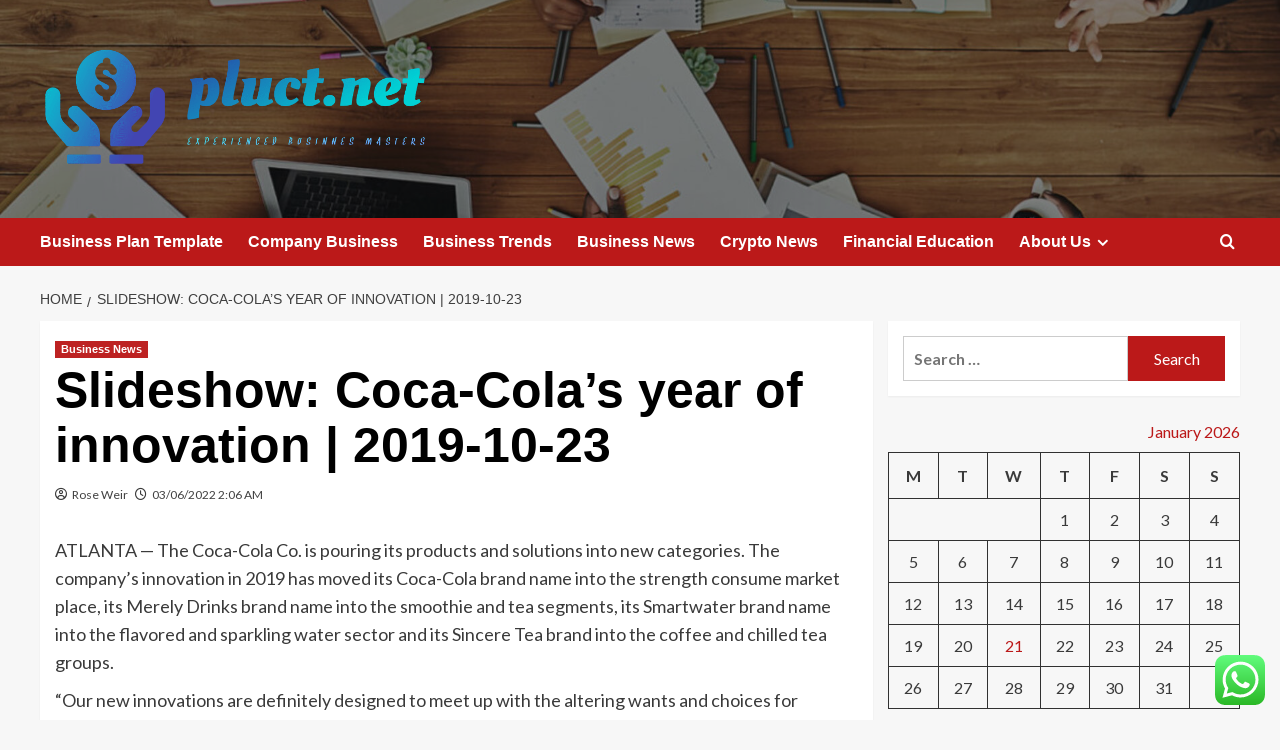

--- FILE ---
content_type: text/html; charset=UTF-8
request_url: https://pluct.net/slideshow-coca-colas-year-of-innovation-2019-10-23.html
body_size: 21120
content:
<!doctype html>
<html lang="en-US">

<head>
  <meta charset="UTF-8">
  <meta name="viewport" content="width=device-width, initial-scale=1">
  <link rel="profile" href="https://gmpg.org/xfn/11">
  <title>Slideshow: Coca-Cola’s year of innovation | 2019-10-23 &#8211; pluct.net</title>
<meta name='robots' content='max-image-preview:large' />
<link rel='preload' href='https://fonts.googleapis.com/css?family=Source%2BSans%2BPro%3A400%2C700%7CLato%3A400%2C700&#038;subset=latin&#038;display=swap' as='style' onload="this.onload=null;this.rel='stylesheet'" type='text/css' media='all' crossorigin='anonymous'>
<link rel='preconnect' href='https://fonts.googleapis.com' crossorigin='anonymous'>
<link rel='preconnect' href='https://fonts.gstatic.com' crossorigin='anonymous'>
<link rel='dns-prefetch' href='//fonts.googleapis.com' />
<link rel='preconnect' href='https://fonts.googleapis.com' />
<link rel='preconnect' href='https://fonts.gstatic.com' />
<link rel="alternate" type="application/rss+xml" title="pluct.net &raquo; Feed" href="https://pluct.net/feed" />
<link rel="alternate" type="application/rss+xml" title="pluct.net &raquo; Comments Feed" href="https://pluct.net/comments/feed" />
<link rel="alternate" title="oEmbed (JSON)" type="application/json+oembed" href="https://pluct.net/wp-json/oembed/1.0/embed?url=https%3A%2F%2Fpluct.net%2Fslideshow-coca-colas-year-of-innovation-2019-10-23.html" />
<link rel="alternate" title="oEmbed (XML)" type="text/xml+oembed" href="https://pluct.net/wp-json/oembed/1.0/embed?url=https%3A%2F%2Fpluct.net%2Fslideshow-coca-colas-year-of-innovation-2019-10-23.html&#038;format=xml" />
<style id='wp-img-auto-sizes-contain-inline-css' type='text/css'>
img:is([sizes=auto i],[sizes^="auto," i]){contain-intrinsic-size:3000px 1500px}
/*# sourceURL=wp-img-auto-sizes-contain-inline-css */
</style>

<link rel='stylesheet' id='ht_ctc_main_css-css' href='https://pluct.net/wp-content/plugins/click-to-chat-for-whatsapp/new/inc/assets/css/main.css?ver=4.36' type='text/css' media='all' />
<style id='wp-emoji-styles-inline-css' type='text/css'>

	img.wp-smiley, img.emoji {
		display: inline !important;
		border: none !important;
		box-shadow: none !important;
		height: 1em !important;
		width: 1em !important;
		margin: 0 0.07em !important;
		vertical-align: -0.1em !important;
		background: none !important;
		padding: 0 !important;
	}
/*# sourceURL=wp-emoji-styles-inline-css */
</style>
<link rel='stylesheet' id='wp-block-library-css' href='https://pluct.net/wp-includes/css/dist/block-library/style.min.css?ver=6.9' type='text/css' media='all' />
<style id='global-styles-inline-css' type='text/css'>
:root{--wp--preset--aspect-ratio--square: 1;--wp--preset--aspect-ratio--4-3: 4/3;--wp--preset--aspect-ratio--3-4: 3/4;--wp--preset--aspect-ratio--3-2: 3/2;--wp--preset--aspect-ratio--2-3: 2/3;--wp--preset--aspect-ratio--16-9: 16/9;--wp--preset--aspect-ratio--9-16: 9/16;--wp--preset--color--black: #000000;--wp--preset--color--cyan-bluish-gray: #abb8c3;--wp--preset--color--white: #ffffff;--wp--preset--color--pale-pink: #f78da7;--wp--preset--color--vivid-red: #cf2e2e;--wp--preset--color--luminous-vivid-orange: #ff6900;--wp--preset--color--luminous-vivid-amber: #fcb900;--wp--preset--color--light-green-cyan: #7bdcb5;--wp--preset--color--vivid-green-cyan: #00d084;--wp--preset--color--pale-cyan-blue: #8ed1fc;--wp--preset--color--vivid-cyan-blue: #0693e3;--wp--preset--color--vivid-purple: #9b51e0;--wp--preset--gradient--vivid-cyan-blue-to-vivid-purple: linear-gradient(135deg,rgb(6,147,227) 0%,rgb(155,81,224) 100%);--wp--preset--gradient--light-green-cyan-to-vivid-green-cyan: linear-gradient(135deg,rgb(122,220,180) 0%,rgb(0,208,130) 100%);--wp--preset--gradient--luminous-vivid-amber-to-luminous-vivid-orange: linear-gradient(135deg,rgb(252,185,0) 0%,rgb(255,105,0) 100%);--wp--preset--gradient--luminous-vivid-orange-to-vivid-red: linear-gradient(135deg,rgb(255,105,0) 0%,rgb(207,46,46) 100%);--wp--preset--gradient--very-light-gray-to-cyan-bluish-gray: linear-gradient(135deg,rgb(238,238,238) 0%,rgb(169,184,195) 100%);--wp--preset--gradient--cool-to-warm-spectrum: linear-gradient(135deg,rgb(74,234,220) 0%,rgb(151,120,209) 20%,rgb(207,42,186) 40%,rgb(238,44,130) 60%,rgb(251,105,98) 80%,rgb(254,248,76) 100%);--wp--preset--gradient--blush-light-purple: linear-gradient(135deg,rgb(255,206,236) 0%,rgb(152,150,240) 100%);--wp--preset--gradient--blush-bordeaux: linear-gradient(135deg,rgb(254,205,165) 0%,rgb(254,45,45) 50%,rgb(107,0,62) 100%);--wp--preset--gradient--luminous-dusk: linear-gradient(135deg,rgb(255,203,112) 0%,rgb(199,81,192) 50%,rgb(65,88,208) 100%);--wp--preset--gradient--pale-ocean: linear-gradient(135deg,rgb(255,245,203) 0%,rgb(182,227,212) 50%,rgb(51,167,181) 100%);--wp--preset--gradient--electric-grass: linear-gradient(135deg,rgb(202,248,128) 0%,rgb(113,206,126) 100%);--wp--preset--gradient--midnight: linear-gradient(135deg,rgb(2,3,129) 0%,rgb(40,116,252) 100%);--wp--preset--font-size--small: 13px;--wp--preset--font-size--medium: 20px;--wp--preset--font-size--large: 36px;--wp--preset--font-size--x-large: 42px;--wp--preset--spacing--20: 0.44rem;--wp--preset--spacing--30: 0.67rem;--wp--preset--spacing--40: 1rem;--wp--preset--spacing--50: 1.5rem;--wp--preset--spacing--60: 2.25rem;--wp--preset--spacing--70: 3.38rem;--wp--preset--spacing--80: 5.06rem;--wp--preset--shadow--natural: 6px 6px 9px rgba(0, 0, 0, 0.2);--wp--preset--shadow--deep: 12px 12px 50px rgba(0, 0, 0, 0.4);--wp--preset--shadow--sharp: 6px 6px 0px rgba(0, 0, 0, 0.2);--wp--preset--shadow--outlined: 6px 6px 0px -3px rgb(255, 255, 255), 6px 6px rgb(0, 0, 0);--wp--preset--shadow--crisp: 6px 6px 0px rgb(0, 0, 0);}:root { --wp--style--global--content-size: 800px;--wp--style--global--wide-size: 1200px; }:where(body) { margin: 0; }.wp-site-blocks > .alignleft { float: left; margin-right: 2em; }.wp-site-blocks > .alignright { float: right; margin-left: 2em; }.wp-site-blocks > .aligncenter { justify-content: center; margin-left: auto; margin-right: auto; }:where(.wp-site-blocks) > * { margin-block-start: 24px; margin-block-end: 0; }:where(.wp-site-blocks) > :first-child { margin-block-start: 0; }:where(.wp-site-blocks) > :last-child { margin-block-end: 0; }:root { --wp--style--block-gap: 24px; }:root :where(.is-layout-flow) > :first-child{margin-block-start: 0;}:root :where(.is-layout-flow) > :last-child{margin-block-end: 0;}:root :where(.is-layout-flow) > *{margin-block-start: 24px;margin-block-end: 0;}:root :where(.is-layout-constrained) > :first-child{margin-block-start: 0;}:root :where(.is-layout-constrained) > :last-child{margin-block-end: 0;}:root :where(.is-layout-constrained) > *{margin-block-start: 24px;margin-block-end: 0;}:root :where(.is-layout-flex){gap: 24px;}:root :where(.is-layout-grid){gap: 24px;}.is-layout-flow > .alignleft{float: left;margin-inline-start: 0;margin-inline-end: 2em;}.is-layout-flow > .alignright{float: right;margin-inline-start: 2em;margin-inline-end: 0;}.is-layout-flow > .aligncenter{margin-left: auto !important;margin-right: auto !important;}.is-layout-constrained > .alignleft{float: left;margin-inline-start: 0;margin-inline-end: 2em;}.is-layout-constrained > .alignright{float: right;margin-inline-start: 2em;margin-inline-end: 0;}.is-layout-constrained > .aligncenter{margin-left: auto !important;margin-right: auto !important;}.is-layout-constrained > :where(:not(.alignleft):not(.alignright):not(.alignfull)){max-width: var(--wp--style--global--content-size);margin-left: auto !important;margin-right: auto !important;}.is-layout-constrained > .alignwide{max-width: var(--wp--style--global--wide-size);}body .is-layout-flex{display: flex;}.is-layout-flex{flex-wrap: wrap;align-items: center;}.is-layout-flex > :is(*, div){margin: 0;}body .is-layout-grid{display: grid;}.is-layout-grid > :is(*, div){margin: 0;}body{padding-top: 0px;padding-right: 0px;padding-bottom: 0px;padding-left: 0px;}a:where(:not(.wp-element-button)){text-decoration: none;}:root :where(.wp-element-button, .wp-block-button__link){background-color: #32373c;border-radius: 0;border-width: 0;color: #fff;font-family: inherit;font-size: inherit;font-style: inherit;font-weight: inherit;letter-spacing: inherit;line-height: inherit;padding-top: calc(0.667em + 2px);padding-right: calc(1.333em + 2px);padding-bottom: calc(0.667em + 2px);padding-left: calc(1.333em + 2px);text-decoration: none;text-transform: inherit;}.has-black-color{color: var(--wp--preset--color--black) !important;}.has-cyan-bluish-gray-color{color: var(--wp--preset--color--cyan-bluish-gray) !important;}.has-white-color{color: var(--wp--preset--color--white) !important;}.has-pale-pink-color{color: var(--wp--preset--color--pale-pink) !important;}.has-vivid-red-color{color: var(--wp--preset--color--vivid-red) !important;}.has-luminous-vivid-orange-color{color: var(--wp--preset--color--luminous-vivid-orange) !important;}.has-luminous-vivid-amber-color{color: var(--wp--preset--color--luminous-vivid-amber) !important;}.has-light-green-cyan-color{color: var(--wp--preset--color--light-green-cyan) !important;}.has-vivid-green-cyan-color{color: var(--wp--preset--color--vivid-green-cyan) !important;}.has-pale-cyan-blue-color{color: var(--wp--preset--color--pale-cyan-blue) !important;}.has-vivid-cyan-blue-color{color: var(--wp--preset--color--vivid-cyan-blue) !important;}.has-vivid-purple-color{color: var(--wp--preset--color--vivid-purple) !important;}.has-black-background-color{background-color: var(--wp--preset--color--black) !important;}.has-cyan-bluish-gray-background-color{background-color: var(--wp--preset--color--cyan-bluish-gray) !important;}.has-white-background-color{background-color: var(--wp--preset--color--white) !important;}.has-pale-pink-background-color{background-color: var(--wp--preset--color--pale-pink) !important;}.has-vivid-red-background-color{background-color: var(--wp--preset--color--vivid-red) !important;}.has-luminous-vivid-orange-background-color{background-color: var(--wp--preset--color--luminous-vivid-orange) !important;}.has-luminous-vivid-amber-background-color{background-color: var(--wp--preset--color--luminous-vivid-amber) !important;}.has-light-green-cyan-background-color{background-color: var(--wp--preset--color--light-green-cyan) !important;}.has-vivid-green-cyan-background-color{background-color: var(--wp--preset--color--vivid-green-cyan) !important;}.has-pale-cyan-blue-background-color{background-color: var(--wp--preset--color--pale-cyan-blue) !important;}.has-vivid-cyan-blue-background-color{background-color: var(--wp--preset--color--vivid-cyan-blue) !important;}.has-vivid-purple-background-color{background-color: var(--wp--preset--color--vivid-purple) !important;}.has-black-border-color{border-color: var(--wp--preset--color--black) !important;}.has-cyan-bluish-gray-border-color{border-color: var(--wp--preset--color--cyan-bluish-gray) !important;}.has-white-border-color{border-color: var(--wp--preset--color--white) !important;}.has-pale-pink-border-color{border-color: var(--wp--preset--color--pale-pink) !important;}.has-vivid-red-border-color{border-color: var(--wp--preset--color--vivid-red) !important;}.has-luminous-vivid-orange-border-color{border-color: var(--wp--preset--color--luminous-vivid-orange) !important;}.has-luminous-vivid-amber-border-color{border-color: var(--wp--preset--color--luminous-vivid-amber) !important;}.has-light-green-cyan-border-color{border-color: var(--wp--preset--color--light-green-cyan) !important;}.has-vivid-green-cyan-border-color{border-color: var(--wp--preset--color--vivid-green-cyan) !important;}.has-pale-cyan-blue-border-color{border-color: var(--wp--preset--color--pale-cyan-blue) !important;}.has-vivid-cyan-blue-border-color{border-color: var(--wp--preset--color--vivid-cyan-blue) !important;}.has-vivid-purple-border-color{border-color: var(--wp--preset--color--vivid-purple) !important;}.has-vivid-cyan-blue-to-vivid-purple-gradient-background{background: var(--wp--preset--gradient--vivid-cyan-blue-to-vivid-purple) !important;}.has-light-green-cyan-to-vivid-green-cyan-gradient-background{background: var(--wp--preset--gradient--light-green-cyan-to-vivid-green-cyan) !important;}.has-luminous-vivid-amber-to-luminous-vivid-orange-gradient-background{background: var(--wp--preset--gradient--luminous-vivid-amber-to-luminous-vivid-orange) !important;}.has-luminous-vivid-orange-to-vivid-red-gradient-background{background: var(--wp--preset--gradient--luminous-vivid-orange-to-vivid-red) !important;}.has-very-light-gray-to-cyan-bluish-gray-gradient-background{background: var(--wp--preset--gradient--very-light-gray-to-cyan-bluish-gray) !important;}.has-cool-to-warm-spectrum-gradient-background{background: var(--wp--preset--gradient--cool-to-warm-spectrum) !important;}.has-blush-light-purple-gradient-background{background: var(--wp--preset--gradient--blush-light-purple) !important;}.has-blush-bordeaux-gradient-background{background: var(--wp--preset--gradient--blush-bordeaux) !important;}.has-luminous-dusk-gradient-background{background: var(--wp--preset--gradient--luminous-dusk) !important;}.has-pale-ocean-gradient-background{background: var(--wp--preset--gradient--pale-ocean) !important;}.has-electric-grass-gradient-background{background: var(--wp--preset--gradient--electric-grass) !important;}.has-midnight-gradient-background{background: var(--wp--preset--gradient--midnight) !important;}.has-small-font-size{font-size: var(--wp--preset--font-size--small) !important;}.has-medium-font-size{font-size: var(--wp--preset--font-size--medium) !important;}.has-large-font-size{font-size: var(--wp--preset--font-size--large) !important;}.has-x-large-font-size{font-size: var(--wp--preset--font-size--x-large) !important;}
/*# sourceURL=global-styles-inline-css */
</style>

<link rel='stylesheet' id='contact-form-7-css' href='https://pluct.net/wp-content/plugins/contact-form-7/includes/css/styles.css?ver=6.1.4' type='text/css' media='all' />
<style id='contact-form-7-inline-css' type='text/css'>
.wpcf7 .wpcf7-recaptcha iframe {margin-bottom: 0;}.wpcf7 .wpcf7-recaptcha[data-align="center"] > div {margin: 0 auto;}.wpcf7 .wpcf7-recaptcha[data-align="right"] > div {margin: 0 0 0 auto;}
/*# sourceURL=contact-form-7-inline-css */
</style>
<link rel='stylesheet' id='ez-toc-css' href='https://pluct.net/wp-content/plugins/easy-table-of-contents/assets/css/screen.min.css?ver=2.0.80' type='text/css' media='all' />
<style id='ez-toc-inline-css' type='text/css'>
div#ez-toc-container .ez-toc-title {font-size: 120%;}div#ez-toc-container .ez-toc-title {font-weight: 500;}div#ez-toc-container ul li , div#ez-toc-container ul li a {font-size: 95%;}div#ez-toc-container ul li , div#ez-toc-container ul li a {font-weight: 500;}div#ez-toc-container nav ul ul li {font-size: 90%;}.ez-toc-box-title {font-weight: bold; margin-bottom: 10px; text-align: center; text-transform: uppercase; letter-spacing: 1px; color: #666; padding-bottom: 5px;position:absolute;top:-4%;left:5%;background-color: inherit;transition: top 0.3s ease;}.ez-toc-box-title.toc-closed {top:-25%;}
.ez-toc-container-direction {direction: ltr;}.ez-toc-counter ul{counter-reset: item ;}.ez-toc-counter nav ul li a::before {content: counters(item, '.', decimal) '. ';display: inline-block;counter-increment: item;flex-grow: 0;flex-shrink: 0;margin-right: .2em; float: left; }.ez-toc-widget-direction {direction: ltr;}.ez-toc-widget-container ul{counter-reset: item ;}.ez-toc-widget-container nav ul li a::before {content: counters(item, '.', decimal) '. ';display: inline-block;counter-increment: item;flex-grow: 0;flex-shrink: 0;margin-right: .2em; float: left; }
/*# sourceURL=ez-toc-inline-css */
</style>
<link rel='stylesheet' id='covernews-google-fonts-css' href='https://fonts.googleapis.com/css?family=Source%2BSans%2BPro%3A400%2C700%7CLato%3A400%2C700&#038;subset=latin&#038;display=swap' type='text/css' media='all' />
<link rel='stylesheet' id='covernews-icons-css' href='https://pluct.net/wp-content/themes/covernews/assets/icons/style.css?ver=6.9' type='text/css' media='all' />
<link rel='stylesheet' id='bootstrap-css' href='https://pluct.net/wp-content/themes/covernews/assets/bootstrap/css/bootstrap.min.css?ver=6.9' type='text/css' media='all' />
<link rel='stylesheet' id='covernews-style-css' href='https://pluct.net/wp-content/themes/covernews/style.min.css?ver=6.0.4' type='text/css' media='all' />
<script type="text/javascript" src="https://pluct.net/wp-includes/js/jquery/jquery.min.js?ver=3.7.1" id="jquery-core-js"></script>
<script type="text/javascript" src="https://pluct.net/wp-includes/js/jquery/jquery-migrate.min.js?ver=3.4.1" id="jquery-migrate-js"></script>
<link rel="https://api.w.org/" href="https://pluct.net/wp-json/" /><link rel="alternate" title="JSON" type="application/json" href="https://pluct.net/wp-json/wp/v2/posts/4717" /><link rel="EditURI" type="application/rsd+xml" title="RSD" href="https://pluct.net/xmlrpc.php?rsd" />
<meta name="generator" content="WordPress 6.9" />
<link rel="canonical" href="https://pluct.net/slideshow-coca-colas-year-of-innovation-2019-10-23.html" />
<link rel='shortlink' href='https://pluct.net/?p=4717' />
<!-- FIFU:meta:begin:image -->
<meta property="og:image" content="https://i.ibb.co/PQVTX1Y/Biz-Fin-Ins-Stock-85.jpg" />
<!-- FIFU:meta:end:image --><!-- FIFU:meta:begin:twitter -->
<meta name="twitter:card" content="summary_large_image" />
<meta name="twitter:title" content="Slideshow: Coca-Cola’s year of innovation | 2019-10-23" />
<meta name="twitter:description" content="" />
<meta name="twitter:image" content="https://i.ibb.co/PQVTX1Y/Biz-Fin-Ins-Stock-85.jpg" />
<!-- FIFU:meta:end:twitter --><!-- HFCM by 99 Robots - Snippet # 1: g.c -->
<meta name="google-site-verification" content="mw8UMAmXS1ji6MxUOaiV4J-raLx2nME_2UAt9T_8DMc" />
<!-- /end HFCM by 99 Robots -->
<!-- HFCM by 99 Robots - Snippet # 2: contconcord -->
<meta name="contconcord"  content="C9rJq5TrROXX9EVW6wHqR2DmQF3Kon7u" >
<!-- /end HFCM by 99 Robots -->
<!-- HFCM by 99 Robots - Snippet # 3: google console -->
<meta name="google-site-verification" content="MLLB1HMd6p3dOI2t45qiMgZFpsSku0y_WyYUqgYSCII" />
<!-- /end HFCM by 99 Robots -->
<!-- HFCM by 99 Robots - Snippet # 4: Google Console -->
<meta name="google-site-verification" content="t4OYBtSyHP9CYC0rvfFgbwq7ivf5Q7Dvootbrhl0M1c" />
<!-- /end HFCM by 99 Robots -->
<link rel="preload" href="https://pluct.net/wp-content/uploads/2025/06/cropped-cropped-header_meeting-desk.jpg" as="image">        <style type="text/css">
                        .site-title,
            .site-description {
                position: absolute;
                clip: rect(1px, 1px, 1px, 1px);
                display: none;
            }

                    .elementor-template-full-width .elementor-section.elementor-section-full_width > .elementor-container,
        .elementor-template-full-width .elementor-section.elementor-section-boxed > .elementor-container{
            max-width: 1200px;
        }
        @media (min-width: 1600px){
            .elementor-template-full-width .elementor-section.elementor-section-full_width > .elementor-container,
            .elementor-template-full-width .elementor-section.elementor-section-boxed > .elementor-container{
                max-width: 1600px;
            }
        }
        
        .align-content-left .elementor-section-stretched,
        .align-content-right .elementor-section-stretched {
            max-width: 100%;
            left: 0 !important;
        }


        </style>
        <link rel="icon" href="https://pluct.net/wp-content/uploads/2025/06/cropped-cover-3-scaled-1-32x32.png" sizes="32x32" />
<link rel="icon" href="https://pluct.net/wp-content/uploads/2025/06/cropped-cover-3-scaled-1-192x192.png" sizes="192x192" />
<link rel="apple-touch-icon" href="https://pluct.net/wp-content/uploads/2025/06/cropped-cover-3-scaled-1-180x180.png" />
<meta name="msapplication-TileImage" content="https://pluct.net/wp-content/uploads/2025/06/cropped-cover-3-scaled-1-270x270.png" />

<!-- FIFU:jsonld:begin -->
<script type="application/ld+json">{"@context":"https://schema.org","@type":"BlogPosting","headline":"Slideshow: Coca-Cola\u2019s year of innovation | 2019-10-23","url":"https://pluct.net/slideshow-coca-colas-year-of-innovation-2019-10-23.html","mainEntityOfPage":"https://pluct.net/slideshow-coca-colas-year-of-innovation-2019-10-23.html","image":[{"@type":"ImageObject","url":"https://i.ibb.co/PQVTX1Y/Biz-Fin-Ins-Stock-85.jpg"},{"@type":"ImageObject","url":"https://i.ibb.co/PQVTX1Y/Biz-Fin-Ins-Stock-85.jpg"},{"@type":"ImageObject","url":"https://i.ibb.co/PQVTX1Y/Biz-Fin-Ins-Stock-85.jpg"}],"datePublished":"2022-06-03T02:06:51+00:00","dateModified":"2022-06-03T02:06:51+00:00","author":{"@type":"Person","name":"Rose Weir","url":"https://pluct.net/author/rose-weir"}}</script>
<!-- FIFU:jsonld:end -->
<link rel="preload" as="image" href="https://meetceras.com/wp-content/uploads/2025/12/vacuum-feedthrough2.webp"><link rel="preload" as="image" href="https://media.licdn.com/dms/image/v2/C4D12AQH1pGDp4Ik61A/article-cover_image-shrink_720_1280/article-cover_image-shrink_720_1280/0/1583223899981?e=2147483647&#038;v=beta&#038;t=xZ7kSEqMoHzCNCMa9i6M8GI0TNBf94TsYZkMdFpvTwE"><link rel="preload" as="image" href="https://images.genially.com/genial.ly/genially/templates/a8646694-c5aa-4379-81bd-8b75d0b3afd8.jpeg"><link rel="preload" as="image" href="https://meetceras.com/wp-content/uploads/2025/12/vacuum-feedthrough2.webp"><link rel="preload" as="image" href="https://media.licdn.com/dms/image/v2/C4D12AQH1pGDp4Ik61A/article-cover_image-shrink_720_1280/article-cover_image-shrink_720_1280/0/1583223899981?e=2147483647&#038;v=beta&#038;t=xZ7kSEqMoHzCNCMa9i6M8GI0TNBf94TsYZkMdFpvTwE"><link rel="preload" as="image" href="https://images.genially.com/genial.ly/genially/templates/a8646694-c5aa-4379-81bd-8b75d0b3afd8.jpeg"><link rel="preload" as="image" href="https://kfg6bckb.media.zestyio.com/making-a-social-media-post-on-laptop.jpg"><link rel="preload" as="image" href="https://media-production.lp-cdn.com/cdn-cgi/image/format=auto,quality=85,fit=scale-down,width=960/https://media-production.lp-cdn.com/media/36047266-1e01-4cfb-beef-39aaaa673811"></head>









<body class="wp-singular post-template-default single single-post postid-4717 single-format-standard wp-custom-logo wp-embed-responsive wp-theme-covernews default-content-layout archive-layout-grid scrollup-sticky-header aft-sticky-header aft-sticky-sidebar default aft-container-default aft-main-banner-slider-editors-picks-trending single-content-mode-default header-image-default align-content-left aft-and">
  
  
  <div id="page" class="site">
    <a class="skip-link screen-reader-text" href="#content">Skip to content</a>

    <div class="header-layout-1">
    <header id="masthead" class="site-header">
        <div class="masthead-banner af-header-image data-bg" style="background-image: url(https://pluct.net/wp-content/uploads/2025/06/cropped-cropped-header_meeting-desk.jpg);">
      <div class="container">
        <div class="row">
          <div class="col-md-4">
            <div class="site-branding">
              <a href="https://pluct.net/" class="custom-logo-link" rel="home"><img width="754" height="247" src="https://pluct.net/wp-content/uploads/2025/06/cropped-default-2.png" class="custom-logo" alt="pluct.net" decoding="async" fetchpriority="high" srcset="https://pluct.net/wp-content/uploads/2025/06/cropped-default-2.png 754w, https://pluct.net/wp-content/uploads/2025/06/cropped-default-2-300x98.png 300w" sizes="(max-width: 754px) 100vw, 754px" loading="lazy" /></a>                <p class="site-title font-family-1">
                  <a href="https://pluct.net/" rel="home">pluct.net</a>
                </p>
              
                              <p class="site-description">Experienced businnes masters</p>
                          </div>
          </div>
          <div class="col-md-8">
                      </div>
        </div>
      </div>
    </div>
    <nav id="site-navigation" class="main-navigation">
      <div class="container">
        <div class="row">
          <div class="kol-12">
            <div class="navigation-container">

              <div class="main-navigation-container-items-wrapper">

                <span class="toggle-menu">
                  <a
                    href="#"
                    class="aft-void-menu"
                    role="button"
                    aria-label="Toggle Primary Menu"
                    aria-controls="primary-menu" aria-expanded="false">
                    <span class="screen-reader-text">Primary Menu</span>
                    <i class="ham"></i>
                  </a>
                </span>
                <span class="af-mobile-site-title-wrap">
                  <a href="https://pluct.net/" class="custom-logo-link" rel="home"><img width="754" height="247" src="https://pluct.net/wp-content/uploads/2025/06/cropped-default-2.png" class="custom-logo" alt="pluct.net" decoding="async" srcset="https://pluct.net/wp-content/uploads/2025/06/cropped-default-2.png 754w, https://pluct.net/wp-content/uploads/2025/06/cropped-default-2-300x98.png 300w" sizes="(max-width: 754px) 100vw, 754px" loading="lazy" /></a>                  <p class="site-title font-family-1">
                    <a href="https://pluct.net/" rel="home">pluct.net</a>
                  </p>
                </span>
                <div class="menu main-menu"><ul id="primary-menu" class="menu"><li id="menu-item-8379" class="menu-item menu-item-type-taxonomy menu-item-object-category menu-item-8379"><a href="https://pluct.net/category/business-plan-template">Business Plan Template</a></li>
<li id="menu-item-8376" class="menu-item menu-item-type-taxonomy menu-item-object-category menu-item-8376"><a href="https://pluct.net/category/company-business">Company Business</a></li>
<li id="menu-item-8378" class="menu-item menu-item-type-taxonomy menu-item-object-category menu-item-8378"><a href="https://pluct.net/category/business-trends">Business Trends</a></li>
<li id="menu-item-8375" class="menu-item menu-item-type-taxonomy menu-item-object-category current-post-ancestor current-menu-parent current-post-parent menu-item-8375"><a href="https://pluct.net/category/business-news">Business News</a></li>
<li id="menu-item-8380" class="menu-item menu-item-type-taxonomy menu-item-object-category menu-item-8380"><a href="https://pluct.net/category/crypto-news">Crypto News</a></li>
<li id="menu-item-8377" class="menu-item menu-item-type-taxonomy menu-item-object-category menu-item-8377"><a href="https://pluct.net/category/financial-education">Financial Education</a></li>
<li id="menu-item-8370" class="menu-item menu-item-type-post_type menu-item-object-page menu-item-has-children menu-item-8370"><a href="https://pluct.net/about-us">About Us</a>
<ul class="sub-menu">
	<li id="menu-item-8373" class="menu-item menu-item-type-post_type menu-item-object-page menu-item-8373"><a href="https://pluct.net/advertise-here">Advertise Here</a></li>
	<li id="menu-item-8372" class="menu-item menu-item-type-post_type menu-item-object-page menu-item-8372"><a href="https://pluct.net/privacy-policy">Privacy Policy</a></li>
	<li id="menu-item-8374" class="menu-item menu-item-type-post_type menu-item-object-page menu-item-8374"><a href="https://pluct.net/contact-us">Contact Us</a></li>
	<li id="menu-item-8371" class="menu-item menu-item-type-post_type menu-item-object-page menu-item-8371"><a href="https://pluct.net/sitemap">Sitemap</a></li>
</ul>
</li>
</ul></div>              </div>
              <div class="cart-search">

                <div class="af-search-wrap">
                  <div class="search-overlay">
                    <a href="#" title="Search" class="search-icon">
                      <i class="fa fa-search"></i>
                    </a>
                    <div class="af-search-form">
                      <form role="search" method="get" class="search-form" action="https://pluct.net/">
				<label>
					<span class="screen-reader-text">Search for:</span>
					<input type="search" class="search-field" placeholder="Search &hellip;" value="" name="s" />
				</label>
				<input type="submit" class="search-submit" value="Search" />
			</form>                    </div>
                  </div>
                </div>
              </div>


            </div>
          </div>
        </div>
      </div>
    </nav>
  </header>
</div>

    
    <div id="content" class="container">
                <div class="em-breadcrumbs font-family-1 covernews-breadcrumbs">
      <div class="row">
        <div role="navigation" aria-label="Breadcrumbs" class="breadcrumb-trail breadcrumbs" itemprop="breadcrumb"><ul class="trail-items" itemscope itemtype="http://schema.org/BreadcrumbList"><meta name="numberOfItems" content="2" /><meta name="itemListOrder" content="Ascending" /><li itemprop="itemListElement" itemscope itemtype="http://schema.org/ListItem" class="trail-item trail-begin"><a href="https://pluct.net" rel="home" itemprop="item"><span itemprop="name">Home</span></a><meta itemprop="position" content="1" /></li><li itemprop="itemListElement" itemscope itemtype="http://schema.org/ListItem" class="trail-item trail-end"><a href="https://pluct.net/slideshow-coca-colas-year-of-innovation-2019-10-23.html" itemprop="item"><span itemprop="name">Slideshow: Coca-Cola’s year of innovation | 2019-10-23</span></a><meta itemprop="position" content="2" /></li></ul></div>      </div>
    </div>
        <div class="section-block-upper row">
                <div id="primary" class="content-area">
                    <main id="main" class="site-main">

                                                    <article id="post-4717" class="af-single-article post-4717 post type-post status-publish format-standard has-post-thumbnail hentry category-business-news tag-amazon-business-login tag-amazon-business-prime tag-bank-of-america-business-account tag-best-business-schools tag-business-attorney-near-me tag-business-bank-account tag-business-card-holder tag-business-card-maker tag-business-card-template tag-business-cards-near-me tag-business-casual-attire tag-business-casual-shoes tag-business-casual-woman tag-business-plan-examples tag-ca-business-search tag-ca-sos-business-search tag-capital-one-business-credit-card tag-chase-business-checking tag-chase-business-credit-cards tag-chase-business-customer-service tag-chase-business-login tag-chase-business-phone-number tag-cheap-business-cards tag-citizens-business-bank tag-cox-business-login tag-digital-business-card tag-facebook-business-suite tag-finance-in-business tag-free-business-cards tag-google-business-login tag-harvard-business-school tag-lands-end-business tag-massage-parlor-business-near-me tag-michigan-business-entity-search tag-mind-your-business tag-mind-your-own-business tag-ohio-business-search tag-risky-business-costume tag-skype-for-business tag-small-business-loan tag-small-business-saturday-2021 tag-starting-a-business tag-texas-business-entity-search tag-triumph-business-capital tag-vending-machine-business tag-verizon-business-customer-service tag-vonage-business-login tag-wells-fargo-business-account tag-yahoo-small-business tag-yahoo-small-business-login">
                                <div class="entry-content-wrap">
                                    <header class="entry-header">

    <div class="header-details-wrapper">
        <div class="entry-header-details">
                            <div class="figure-categories figure-categories-bg">
                                        <ul class="cat-links"><li class="meta-category">
                             <a class="covernews-categories category-color-1"
                            href="https://pluct.net/category/business-news" 
                            aria-label="View all posts in Business News"> 
                                 Business News
                             </a>
                        </li></ul>                </div>
                        <h1 class="entry-title">Slideshow: Coca-Cola’s year of innovation | 2019-10-23</h1>
            
                
    <span class="author-links">

      
        <span class="item-metadata posts-author">
          <i class="far fa-user-circle"></i>
                          <a href="https://pluct.net/author/rose-weir">
                    Rose Weir                </a>
               </span>
                    <span class="item-metadata posts-date">
          <i class="far fa-clock"></i>
          <a href="https://pluct.net/2022/06">
            03/06/2022 2:06 AM          </a>
        </span>
                </span>
                

                    </div>
    </div>

        <div class="aft-post-thumbnail-wrapper">    
                    <div class="post-thumbnail full-width-image">
                                    </div>
            
                </div>
    </header><!-- .entry-header -->                                    

    <div class="entry-content">
        <div><span>ATLANTA — The Coca-Cola Co. is pouring its products and solutions into new categories. The company’s innovation in 2019 has moved its Coca-Cola brand name into the strength consume market place, its Merely Drinks brand name into the smoothie and tea segments, its Smartwater brand name into the flavored and sparkling water sector and its Sincere Tea brand into the coffee and chilled tea groups.</span></p>
<p>“Our new innovations are definitely designed to meet up with the altering wants and choices for today’s consumers,” claimed JC Harvey, director of retail channel approach and commercialization for Coca-Cola North America. “You’re going to see we’re coming into types, like energy, we’re introducing new flavors and into formats with the target of continuing to drive class advancement like we’ve performed in the past.”</p>
<p>On Oct. 1, Coca-Cola Co. declared plans to debut Coca-Cola Power nationwide in January. The item was amongst dozens of new drinks previewed during the 2019 NACS Present, offered by the Countrywide Association of Benefit Shops, held Oct. 1-4 in Atlanta.</p>
<p>Coca-Cola formulated the product to draw new consumers to the strength class. Power drinks are acquired by less than 50 % of American homes, Mr. Harvey claimed.</p>
<p>“That’s genuinely the possibility for Coke Electrical power for equally the Coca-Cola Co., but just as significant, our buyers, to convey people into the class,” Mr. Harvey stated. “It’s intended to be more approachable compared to every thing else in the marketplace, and to be a lot more attractive, particularly to persons who have hardly ever tried out an strength drink.”</p>
<p>Coca-Cola Energy features a “cola-ahead taste” with 114 mg of caffeine for each 12-oz serving, which compares to 34 mg in a 12-oz can of primary Coca-Cola, additionally B nutritional vitamins and guarana extracts. Kinds contain primary, cherry, zero-sugar unique and zero-sugar cherry.</p>
<p>The corporation also expanded its Merely Drinks manufacturer into two new groups this yr. In February, Coca-Cola introduced Simply Smoothie, a new line of chilled, all set-to-consume 100% fruit smoothies in 3 types: strawberry banana, mango pineapple and orchard berry. Each and every shake-and-sip smoothie includes between 130 and 140 calories for each 8-oz serving and arrives in multi-provide 32-oz bottles and in solitary-serve 11.5-oz bottles.</p>
<blockquote>
<p>“Our new improvements are truly designed to fulfill the changing desires and choices for today’s individuals.”  — JC Harvey, Coca-Cola Co.</p>
</blockquote>
<p>At NACS, Coca-Cola debuted Basically Tea, a new line of brewed black tea blended with juice in raspberry, lemon and peach flavors.</p>
<p>Smartwater, Coca-Cola’s premium h2o brand, entered the sparkling and flavored water group in March with its initial flavored varieties in the United States. Coca-Cola tested additional than 20 flavors with customers and whittled the quantity down to the last 3: Smartwarter Sparkling strawberry blood orange, fuji apple pear and raspberry rose.</p>
<p>At NACS, Smartwater introduced 4 flavored non-sparkling waters that are evenly infused with a hint of fruit or herbal flavors, such as pineapple kiwi, strawberry blackberry, cucumber lime and watermelon mint.</p>
<p>“This seriously builds on the pattern of people today proceed to inquire much more from their drinking water,” Mr. Harvey stated. “They want hydration but also a tiny indulgence and taste simply because just consuming regular water all working day extensive receives a minimal boring.”</p>
<p>Coca-Cola’s Genuine Tea brand made its initially foray into the coffee group in September with the start of Straightforward Cold Brew Coffee at Purely natural Goods Expo East. That includes natural and Good Trade certified coffee and cane sugar, the bottled beverages are offered in three kinds: unsweetened, Cubano and mocha. The evenly sweetened kinds incorporate 50% much less sugar than the leading sweetened prepared-to-drink coffee, in accordance to the business.</p>
<p>“Coffee is a natural extension for us,” reported Seth Goldman, founder and previous chief government officer of Genuine Tea, at Expo East. “Our guardrails are so hardwired… For us, we would not do it if we could not make it Good Trade.”</p>
<p>Also at Expo East, Truthful Tea unveiled Honest Natural and organic Chilly Brew Tea, marking the brand’s debut in the chilled tea section. Packaged in multi-provide bottles, flavors include things like white peach apricot black tea and inexperienced tea with jasmine and honey.</p>
<p>“Gold Peak sells a large amount in chilled tea, but obviously as the Coca-Cola Co., we are not offering any chilled tea in the pure channel, and we really should,” Mr. Goldman mentioned. “In the cooler, wherever we’re going to start off, it is all multi-serve there is no single-provide. This is effectively in the dairy established.”</p>
<p style="text-align: center;">Perspective slideshow of recent innovation from the Coca-Cola Co.</p>
</div>
                    <div class="post-item-metadata entry-meta">
                            </div>
               
        
	<nav class="navigation post-navigation" aria-label="Post navigation">
		<h2 class="screen-reader-text">Post navigation</h2>
		<div class="nav-links"><div class="nav-previous"><a href="https://pluct.net/david-beck-joins-brightcove-in-a-newly-created-role.html" rel="prev">Previous: <span class="em-post-navigation nav-title">David Beck Joins Brightcove In A Newly Created Role</span></a></div><div class="nav-next"><a href="https://pluct.net/russia-eyes-gas-for-roubles-template-for-foreign-eurobond-payments-investing-news.html" rel="next">Next: <span class="em-post-navigation nav-title">Russia Eyes Gas-For-Roubles Template for Foreign Eurobond Payments | Investing News</span></a></div></div>
	</nav>            </div><!-- .entry-content -->


                                </div>
                                
<div class="promotionspace enable-promotionspace">
  <div class="em-reated-posts  col-ten">
    <div class="row">
                <h3 class="related-title">
            More Stories          </h3>
                <div class="row">
                      <div class="col-sm-4 latest-posts-grid" data-mh="latest-posts-grid">
              <div class="spotlight-post">
                <figure class="categorised-article inside-img">
                  <div class="categorised-article-wrapper">
                    <div class="data-bg-hover data-bg-categorised read-bg-img">
                      <a href="https://pluct.net/how-hermetic-feedthrough-improves-reliability-in-vacuum-chambers.html"
                        aria-label="How Hermetic Feedthrough Improves Reliability in Vacuum Chambers">
                        <img post-id="11785" fifu-featured="1" width="300" height="300" src="https://meetceras.com/wp-content/uploads/2025/12/vacuum-feedthrough2.webp" class="attachment-medium size-medium wp-post-image" alt="How Hermetic Feedthrough Improves Reliability in Vacuum Chambers" title="How Hermetic Feedthrough Improves Reliability in Vacuum Chambers" title="How Hermetic Feedthrough Improves Reliability in Vacuum Chambers" decoding="async" loading="lazy" />                      </a>
                    </div>
                  </div>
                                    <div class="figure-categories figure-categories-bg">

                    <ul class="cat-links"><li class="meta-category">
                             <a class="covernews-categories category-color-1"
                            href="https://pluct.net/category/business-news" 
                            aria-label="View all posts in Business News"> 
                                 Business News
                             </a>
                        </li></ul>                  </div>
                </figure>

                <figcaption>

                  <h3 class="article-title article-title-1">
                    <a href="https://pluct.net/how-hermetic-feedthrough-improves-reliability-in-vacuum-chambers.html">
                      How Hermetic Feedthrough Improves Reliability in Vacuum Chambers                    </a>
                  </h3>
                  <div class="grid-item-metadata">
                    
    <span class="author-links">

      
        <span class="item-metadata posts-author">
          <i class="far fa-user-circle"></i>
                          <a href="https://pluct.net/author/rose-weir">
                    Rose Weir                </a>
               </span>
                    <span class="item-metadata posts-date">
          <i class="far fa-clock"></i>
          <a href="https://pluct.net/2026/01">
            12/01/2026 12:53 AM          </a>
        </span>
                </span>
                  </div>
                </figcaption>
              </div>
            </div>
                      <div class="col-sm-4 latest-posts-grid" data-mh="latest-posts-grid">
              <div class="spotlight-post">
                <figure class="categorised-article inside-img">
                  <div class="categorised-article-wrapper">
                    <div class="data-bg-hover data-bg-categorised read-bg-img">
                      <a href="https://pluct.net/6-ways-you-use-ai-to-simplify-your-marketing-campaign.html"
                        aria-label="6 Ways You Use AI to Simplify Your Marketing Campaign">
                        <img post-id="11780" fifu-featured="1" width="300" height="300" src="https://media.licdn.com/dms/image/v2/C4D12AQH1pGDp4Ik61A/article-cover_image-shrink_720_1280/article-cover_image-shrink_720_1280/0/1583223899981?e=2147483647&amp;v=beta&amp;t=xZ7kSEqMoHzCNCMa9i6M8GI0TNBf94TsYZkMdFpvTwE" class="attachment-medium size-medium wp-post-image" alt="6 Ways You Use AI to Simplify Your Marketing Campaign" title="6 Ways You Use AI to Simplify Your Marketing Campaign" title="6 Ways You Use AI to Simplify Your Marketing Campaign" decoding="async" loading="lazy" />                      </a>
                    </div>
                  </div>
                                    <div class="figure-categories figure-categories-bg">

                    <ul class="cat-links"><li class="meta-category">
                             <a class="covernews-categories category-color-1"
                            href="https://pluct.net/category/business-news" 
                            aria-label="View all posts in Business News"> 
                                 Business News
                             </a>
                        </li></ul>                  </div>
                </figure>

                <figcaption>

                  <h3 class="article-title article-title-1">
                    <a href="https://pluct.net/6-ways-you-use-ai-to-simplify-your-marketing-campaign.html">
                      6 Ways You Use AI to Simplify Your Marketing Campaign                    </a>
                  </h3>
                  <div class="grid-item-metadata">
                    
    <span class="author-links">

      
        <span class="item-metadata posts-author">
          <i class="far fa-user-circle"></i>
                          <a href="https://pluct.net/author/rose-weir">
                    Rose Weir                </a>
               </span>
                    <span class="item-metadata posts-date">
          <i class="far fa-clock"></i>
          <a href="https://pluct.net/2025/11">
            26/11/2025 9:43 AM          </a>
        </span>
                </span>
                  </div>
                </figcaption>
              </div>
            </div>
                      <div class="col-sm-4 latest-posts-grid" data-mh="latest-posts-grid">
              <div class="spotlight-post">
                <figure class="categorised-article inside-img">
                  <div class="categorised-article-wrapper">
                    <div class="data-bg-hover data-bg-categorised read-bg-img">
                      <a href="https://pluct.net/why-bow-tie-funnel-is-the-only-skill-you-really-need.html"
                        aria-label="Why Bow Tie Funnel  Is The Only Skill You Really Need">
                        <img post-id="11776" fifu-featured="1" width="300" height="300" src="https://images.genially.com/genial.ly/genially/templates/a8646694-c5aa-4379-81bd-8b75d0b3afd8.jpeg" class="attachment-medium size-medium wp-post-image" alt="Why Bow Tie Funnel  Is The Only Skill You Really Need" title="Why Bow Tie Funnel  Is The Only Skill You Really Need" title="Why Bow Tie Funnel  Is The Only Skill You Really Need" decoding="async" loading="lazy" />                      </a>
                    </div>
                  </div>
                                    <div class="figure-categories figure-categories-bg">

                    <ul class="cat-links"><li class="meta-category">
                             <a class="covernews-categories category-color-1"
                            href="https://pluct.net/category/business-news" 
                            aria-label="View all posts in Business News"> 
                                 Business News
                             </a>
                        </li></ul>                  </div>
                </figure>

                <figcaption>

                  <h3 class="article-title article-title-1">
                    <a href="https://pluct.net/why-bow-tie-funnel-is-the-only-skill-you-really-need.html">
                      Why Bow Tie Funnel  Is The Only Skill You Really Need                    </a>
                  </h3>
                  <div class="grid-item-metadata">
                    
    <span class="author-links">

      
        <span class="item-metadata posts-author">
          <i class="far fa-user-circle"></i>
                          <a href="https://pluct.net/author/rose-weir">
                    Rose Weir                </a>
               </span>
                    <span class="item-metadata posts-date">
          <i class="far fa-clock"></i>
          <a href="https://pluct.net/2025/11">
            20/11/2025 4:51 AM          </a>
        </span>
                </span>
                  </div>
                </figcaption>
              </div>
            </div>
                  </div>
      
    </div>
  </div>
</div>
                                                            </article>
                        
                    </main><!-- #main -->
                </div><!-- #primary -->
                                <aside id="secondary" class="widget-area sidebar-sticky-top">
	<div id="search-4" class="widget covernews-widget widget_search"><form role="search" method="get" class="search-form" action="https://pluct.net/">
				<label>
					<span class="screen-reader-text">Search for:</span>
					<input type="search" class="search-field" placeholder="Search &hellip;" value="" name="s" />
				</label>
				<input type="submit" class="search-submit" value="Search" />
			</form></div><div id="calendar-4" class="widget covernews-widget widget_calendar"><div id="calendar_wrap" class="calendar_wrap"><table id="wp-calendar" class="wp-calendar-table">
	<caption>January 2026</caption>
	<thead>
	<tr>
		<th scope="col" aria-label="Monday">M</th>
		<th scope="col" aria-label="Tuesday">T</th>
		<th scope="col" aria-label="Wednesday">W</th>
		<th scope="col" aria-label="Thursday">T</th>
		<th scope="col" aria-label="Friday">F</th>
		<th scope="col" aria-label="Saturday">S</th>
		<th scope="col" aria-label="Sunday">S</th>
	</tr>
	</thead>
	<tbody>
	<tr>
		<td colspan="3" class="pad">&nbsp;</td><td>1</td><td>2</td><td>3</td><td>4</td>
	</tr>
	<tr>
		<td>5</td><td>6</td><td>7</td><td>8</td><td>9</td><td>10</td><td>11</td>
	</tr>
	<tr>
		<td><a href="https://pluct.net/2026/01/12" aria-label="Posts published on January 12, 2026">12</a></td><td>13</td><td>14</td><td>15</td><td>16</td><td>17</td><td>18</td>
	</tr>
	<tr>
		<td>19</td><td>20</td><td id="today">21</td><td>22</td><td>23</td><td>24</td><td>25</td>
	</tr>
	<tr>
		<td>26</td><td>27</td><td>28</td><td>29</td><td>30</td><td>31</td>
		<td class="pad" colspan="1">&nbsp;</td>
	</tr>
	</tbody>
	</table><nav aria-label="Previous and next months" class="wp-calendar-nav">
		<span class="wp-calendar-nav-prev"><a href="https://pluct.net/2025/11">&laquo; Nov</a></span>
		<span class="pad">&nbsp;</span>
		<span class="wp-calendar-nav-next">&nbsp;</span>
	</nav></div></div><div id="archives-4" class="widget covernews-widget widget_archive"><h2 class="widget-title widget-title-1"><span>Archives</span></h2>		<label class="screen-reader-text" for="archives-dropdown-4">Archives</label>
		<select id="archives-dropdown-4" name="archive-dropdown">
			
			<option value="">Select Month</option>
				<option value='https://pluct.net/2026/01'> January 2026 </option>
	<option value='https://pluct.net/2025/11'> November 2025 </option>
	<option value='https://pluct.net/2025/10'> October 2025 </option>
	<option value='https://pluct.net/2025/09'> September 2025 </option>
	<option value='https://pluct.net/2025/08'> August 2025 </option>
	<option value='https://pluct.net/2025/07'> July 2025 </option>
	<option value='https://pluct.net/2025/06'> June 2025 </option>
	<option value='https://pluct.net/2025/05'> May 2025 </option>
	<option value='https://pluct.net/2025/04'> April 2025 </option>
	<option value='https://pluct.net/2025/03'> March 2025 </option>
	<option value='https://pluct.net/2025/02'> February 2025 </option>
	<option value='https://pluct.net/2025/01'> January 2025 </option>
	<option value='https://pluct.net/2024/12'> December 2024 </option>
	<option value='https://pluct.net/2024/11'> November 2024 </option>
	<option value='https://pluct.net/2024/10'> October 2024 </option>
	<option value='https://pluct.net/2024/09'> September 2024 </option>
	<option value='https://pluct.net/2024/08'> August 2024 </option>
	<option value='https://pluct.net/2024/07'> July 2024 </option>
	<option value='https://pluct.net/2024/06'> June 2024 </option>
	<option value='https://pluct.net/2024/05'> May 2024 </option>
	<option value='https://pluct.net/2024/04'> April 2024 </option>
	<option value='https://pluct.net/2024/03'> March 2024 </option>
	<option value='https://pluct.net/2024/02'> February 2024 </option>
	<option value='https://pluct.net/2024/01'> January 2024 </option>
	<option value='https://pluct.net/2023/12'> December 2023 </option>
	<option value='https://pluct.net/2023/11'> November 2023 </option>
	<option value='https://pluct.net/2023/10'> October 2023 </option>
	<option value='https://pluct.net/2023/09'> September 2023 </option>
	<option value='https://pluct.net/2023/08'> August 2023 </option>
	<option value='https://pluct.net/2023/07'> July 2023 </option>
	<option value='https://pluct.net/2023/06'> June 2023 </option>
	<option value='https://pluct.net/2023/05'> May 2023 </option>
	<option value='https://pluct.net/2023/04'> April 2023 </option>
	<option value='https://pluct.net/2023/03'> March 2023 </option>
	<option value='https://pluct.net/2023/02'> February 2023 </option>
	<option value='https://pluct.net/2023/01'> January 2023 </option>
	<option value='https://pluct.net/2022/12'> December 2022 </option>
	<option value='https://pluct.net/2022/11'> November 2022 </option>
	<option value='https://pluct.net/2022/10'> October 2022 </option>
	<option value='https://pluct.net/2022/09'> September 2022 </option>
	<option value='https://pluct.net/2022/08'> August 2022 </option>
	<option value='https://pluct.net/2022/07'> July 2022 </option>
	<option value='https://pluct.net/2022/06'> June 2022 </option>
	<option value='https://pluct.net/2022/05'> May 2022 </option>
	<option value='https://pluct.net/2022/04'> April 2022 </option>
	<option value='https://pluct.net/2022/03'> March 2022 </option>
	<option value='https://pluct.net/2022/02'> February 2022 </option>
	<option value='https://pluct.net/2022/01'> January 2022 </option>
	<option value='https://pluct.net/2021/12'> December 2021 </option>
	<option value='https://pluct.net/2021/11'> November 2021 </option>
	<option value='https://pluct.net/2021/10'> October 2021 </option>
	<option value='https://pluct.net/2021/09'> September 2021 </option>
	<option value='https://pluct.net/2021/08'> August 2021 </option>
	<option value='https://pluct.net/2021/07'> July 2021 </option>
	<option value='https://pluct.net/2021/06'> June 2021 </option>
	<option value='https://pluct.net/2021/05'> May 2021 </option>
	<option value='https://pluct.net/2021/04'> April 2021 </option>
	<option value='https://pluct.net/2021/03'> March 2021 </option>
	<option value='https://pluct.net/2021/02'> February 2021 </option>
	<option value='https://pluct.net/2021/01'> January 2021 </option>
	<option value='https://pluct.net/2020/12'> December 2020 </option>
	<option value='https://pluct.net/2020/11'> November 2020 </option>
	<option value='https://pluct.net/2020/10'> October 2020 </option>
	<option value='https://pluct.net/2020/09'> September 2020 </option>
	<option value='https://pluct.net/2020/06'> June 2020 </option>
	<option value='https://pluct.net/2020/04'> April 2020 </option>
	<option value='https://pluct.net/2020/03'> March 2020 </option>
	<option value='https://pluct.net/2020/02'> February 2020 </option>
	<option value='https://pluct.net/2020/01'> January 2020 </option>
	<option value='https://pluct.net/2019/10'> October 2019 </option>
	<option value='https://pluct.net/2019/09'> September 2019 </option>
	<option value='https://pluct.net/2019/08'> August 2019 </option>
	<option value='https://pluct.net/2019/07'> July 2019 </option>
	<option value='https://pluct.net/2019/06'> June 2019 </option>
	<option value='https://pluct.net/2019/05'> May 2019 </option>
	<option value='https://pluct.net/2019/04'> April 2019 </option>
	<option value='https://pluct.net/2019/03'> March 2019 </option>
	<option value='https://pluct.net/2019/02'> February 2019 </option>
	<option value='https://pluct.net/2019/01'> January 2019 </option>
	<option value='https://pluct.net/2018/12'> December 2018 </option>
	<option value='https://pluct.net/2018/11'> November 2018 </option>
	<option value='https://pluct.net/2018/10'> October 2018 </option>
	<option value='https://pluct.net/2018/09'> September 2018 </option>
	<option value='https://pluct.net/2018/08'> August 2018 </option>
	<option value='https://pluct.net/2018/07'> July 2018 </option>
	<option value='https://pluct.net/2018/06'> June 2018 </option>
	<option value='https://pluct.net/2018/05'> May 2018 </option>
	<option value='https://pluct.net/2018/04'> April 2018 </option>
	<option value='https://pluct.net/2018/03'> March 2018 </option>
	<option value='https://pluct.net/2018/02'> February 2018 </option>
	<option value='https://pluct.net/2018/01'> January 2018 </option>
	<option value='https://pluct.net/2017/12'> December 2017 </option>
	<option value='https://pluct.net/2017/11'> November 2017 </option>
	<option value='https://pluct.net/2017/01'> January 2017 </option>

		</select>

			<script type="text/javascript">
/* <![CDATA[ */

( ( dropdownId ) => {
	const dropdown = document.getElementById( dropdownId );
	function onSelectChange() {
		setTimeout( () => {
			if ( 'escape' === dropdown.dataset.lastkey ) {
				return;
			}
			if ( dropdown.value ) {
				document.location.href = dropdown.value;
			}
		}, 250 );
	}
	function onKeyUp( event ) {
		if ( 'Escape' === event.key ) {
			dropdown.dataset.lastkey = 'escape';
		} else {
			delete dropdown.dataset.lastkey;
		}
	}
	function onClick() {
		delete dropdown.dataset.lastkey;
	}
	dropdown.addEventListener( 'keyup', onKeyUp );
	dropdown.addEventListener( 'click', onClick );
	dropdown.addEventListener( 'change', onSelectChange );
})( "archives-dropdown-4" );

//# sourceURL=WP_Widget_Archives%3A%3Awidget
/* ]]> */
</script>
</div><div id="categories-4" class="widget covernews-widget widget_categories"><h2 class="widget-title widget-title-1"><span>Categories</span></h2>
			<ul>
					<li class="cat-item cat-item-1"><a href="https://pluct.net/category/business-news">Business News</a>
</li>
	<li class="cat-item cat-item-326"><a href="https://pluct.net/category/business-plan-template">Business Plan Template</a>
</li>
	<li class="cat-item cat-item-28"><a href="https://pluct.net/category/business-site">Business Site</a>
</li>
	<li class="cat-item cat-item-76"><a href="https://pluct.net/category/business-trends">Business Trends</a>
</li>
	<li class="cat-item cat-item-5"><a href="https://pluct.net/category/company-business">Company Business</a>
</li>
	<li class="cat-item cat-item-1809"><a href="https://pluct.net/category/crypto-news">Crypto News</a>
</li>
	<li class="cat-item cat-item-261"><a href="https://pluct.net/category/financial-education">Financial Education</a>
</li>
	<li class="cat-item cat-item-2125"><a href="https://pluct.net/category/property">Property</a>
</li>
	<li class="cat-item cat-item-2124"><a href="https://pluct.net/category/real-estate">Real Estate</a>
</li>
	<li class="cat-item cat-item-26"><a href="https://pluct.net/category/selling-a-business">Selling A Business</a>
</li>
			</ul>

			</div>
		<div id="recent-posts-4" class="widget covernews-widget widget_recent_entries">
		<h2 class="widget-title widget-title-1"><span>Recent Posts</span></h2>
		<ul>
											<li>
					<a href="https://pluct.net/how-hermetic-feedthrough-improves-reliability-in-vacuum-chambers.html">How Hermetic Feedthrough Improves Reliability in Vacuum Chambers</a>
									</li>
											<li>
					<a href="https://pluct.net/6-ways-you-use-ai-to-simplify-your-marketing-campaign.html">6 Ways You Use AI to Simplify Your Marketing Campaign</a>
									</li>
											<li>
					<a href="https://pluct.net/why-bow-tie-funnel-is-the-only-skill-you-really-need.html">Why Bow Tie Funnel  Is The Only Skill You Really Need</a>
									</li>
											<li>
					<a href="https://pluct.net/how-cms-for-media-companies-enhances-audience-engagement.html">How CMS for Media Companies Enhances Audience Engagement</a>
									</li>
											<li>
					<a href="https://pluct.net/home-loans-tempe-and-mortgage-lending-tempe-your-guide-to-buying-a-home-with-confidence.html">Home Loans Tempe and Mortgage Lending Tempe: Your Guide to Buying a Home with Confidence</a>
									</li>
					</ul>

		</div><div id="execphp-7" class="widget covernews-widget widget_execphp"><h2 class="widget-title widget-title-1"><span>Fiverr</span></h2>			<div class="execphpwidget"><a href="https://www.fiverr.com/ifanfaris" target="_blank">
<img src="https://raw.githubusercontent.com/Abdurrahman-Subh/mdx-blog/main/images/logo-fiverr.png" alt="Fiverr Logo" width="200" height="141">
</a></div>
		</div><div id="magenet_widget-3" class="widget covernews-widget widget_magenet_widget"><aside class="widget magenet_widget_box"><div class="mads-block"></div></aside></div><div id="tag_cloud-4" class="widget covernews-widget widget_tag_cloud"><h2 class="widget-title widget-title-1"><span>Tags</span></h2><div class="tagcloud"><a href="https://pluct.net/tag/succeeded-his-business" class="tag-cloud-link tag-link-208 tag-link-position-1" style="font-size: 8pt;" aria-label="&quot;Succeeded His Business&quot; (292 items)">&quot;Succeeded His Business&quot;</a>
<a href="https://pluct.net/tag/2-of-cups-business" class="tag-cloud-link tag-link-209 tag-link-position-2" style="font-size: 8pt;" aria-label="2 Of Cups Business (292 items)">2 Of Cups Business</a>
<a href="https://pluct.net/tag/525-business-5-bankruptcies" class="tag-cloud-link tag-link-210 tag-link-position-3" style="font-size: 8pt;" aria-label="525 Business 5 Bankruptcies (292 items)">525 Business 5 Bankruptcies</a>
<a href="https://pluct.net/tag/accounting-business-letter-to-client" class="tag-cloud-link tag-link-211 tag-link-position-4" style="font-size: 8pt;" aria-label="Accounting Business Letter To Client (292 items)">Accounting Business Letter To Client</a>
<a href="https://pluct.net/tag/att-business-login" class="tag-cloud-link tag-link-363 tag-link-position-5" style="font-size: 22pt;" aria-label="Att Business Login (561 items)">Att Business Login</a>
<a href="https://pluct.net/tag/bracken-business-communications-clinic" class="tag-cloud-link tag-link-212 tag-link-position-6" style="font-size: 8pt;" aria-label="Bracken Business Communications Clinic (292 items)">Bracken Business Communications Clinic</a>
<a href="https://pluct.net/tag/business" class="tag-cloud-link tag-link-3 tag-link-position-7" style="font-size: 13.5pt;" aria-label="business (378 items)">business</a>
<a href="https://pluct.net/tag/business-account-no-deposit" class="tag-cloud-link tag-link-213 tag-link-position-8" style="font-size: 8pt;" aria-label="Business Account No Deposit (292 items)">Business Account No Deposit</a>
<a href="https://pluct.net/tag/business-administration-fafsa" class="tag-cloud-link tag-link-214 tag-link-position-9" style="font-size: 8pt;" aria-label="Business Administration Fafsa (292 items)">Business Administration Fafsa</a>
<a href="https://pluct.net/tag/business-balance-sheet-explained" class="tag-cloud-link tag-link-215 tag-link-position-10" style="font-size: 8pt;" aria-label="Business Balance Sheet Explained (292 items)">Business Balance Sheet Explained</a>
<a href="https://pluct.net/tag/business-card" class="tag-cloud-link tag-link-216 tag-link-position-11" style="font-size: 8pt;" aria-label="Business Card (292 items)">Business Card</a>
<a href="https://pluct.net/tag/business-card-printing-la-plata" class="tag-cloud-link tag-link-217 tag-link-position-12" style="font-size: 8pt;" aria-label="Business Card Printing La Plata (292 items)">Business Card Printing La Plata</a>
<a href="https://pluct.net/tag/business-cards-media-bar" class="tag-cloud-link tag-link-219 tag-link-position-13" style="font-size: 8pt;" aria-label="Business Cards Media Bar (292 items)">Business Cards Media Bar</a>
<a href="https://pluct.net/tag/business-card-to-secret-website" class="tag-cloud-link tag-link-218 tag-link-position-14" style="font-size: 8pt;" aria-label="Business Card To Secret Website (292 items)">Business Card To Secret Website</a>
<a href="https://pluct.net/tag/business-central-png" class="tag-cloud-link tag-link-220 tag-link-position-15" style="font-size: 8pt;" aria-label="Business Central Png (292 items)">Business Central Png</a>
<a href="https://pluct.net/tag/business-coaching-site-cloudfront" class="tag-cloud-link tag-link-221 tag-link-position-16" style="font-size: 8pt;" aria-label="Business Coaching Site Cloudfront (292 items)">Business Coaching Site Cloudfront</a>
<a href="https://pluct.net/tag/business-contract-lawyer-47201" class="tag-cloud-link tag-link-222 tag-link-position-17" style="font-size: 8pt;" aria-label="Business Contract Lawyer 47201 (292 items)">Business Contract Lawyer 47201</a>
<a href="https://pluct.net/tag/business-marketing-pearson-quizlet" class="tag-cloud-link tag-link-223 tag-link-position-18" style="font-size: 8pt;" aria-label="Business Marketing Pearson Quizlet (292 items)">Business Marketing Pearson Quizlet</a>
<a href="https://pluct.net/tag/business-milleage-leager-18" class="tag-cloud-link tag-link-224 tag-link-position-19" style="font-size: 8pt;" aria-label="Business Milleage Leager 18 (292 items)">Business Milleage Leager 18</a>
<a href="https://pluct.net/tag/business-mobile-broadand-plans" class="tag-cloud-link tag-link-225 tag-link-position-20" style="font-size: 8pt;" aria-label="Business Mobile Broadand Plans (292 items)">Business Mobile Broadand Plans</a>
<a href="https://pluct.net/tag/business-plan-for-supplement-company" class="tag-cloud-link tag-link-226 tag-link-position-21" style="font-size: 8pt;" aria-label="Business Plan For Supplement Company (292 items)">Business Plan For Supplement Company</a>
<a href="https://pluct.net/tag/business-plan-loan-originayor" class="tag-cloud-link tag-link-227 tag-link-position-22" style="font-size: 8pt;" aria-label="Business Plan Loan Originayor (292 items)">Business Plan Loan Originayor</a>
<a href="https://pluct.net/tag/disrupting-digital-business-harvard" class="tag-cloud-link tag-link-228 tag-link-position-23" style="font-size: 8pt;" aria-label="Disrupting Digital Business Harvard (292 items)">Disrupting Digital Business Harvard</a>
<a href="https://pluct.net/tag/ffiec-business-continuity-templates" class="tag-cloud-link tag-link-229 tag-link-position-24" style="font-size: 8pt;" aria-label="Ffiec Business Continuity Templates (292 items)">Ffiec Business Continuity Templates</a>
<a href="https://pluct.net/tag/gauge-ear-piercing-business" class="tag-cloud-link tag-link-230 tag-link-position-25" style="font-size: 8pt;" aria-label="Gauge Ear Piercing Business (292 items)">Gauge Ear Piercing Business</a>
<a href="https://pluct.net/tag/good-openings-for-business-letters" class="tag-cloud-link tag-link-231 tag-link-position-26" style="font-size: 8pt;" aria-label="Good Openings For Business Letters (292 items)">Good Openings For Business Letters</a>
<a href="https://pluct.net/tag/holton-investment-business" class="tag-cloud-link tag-link-232 tag-link-position-27" style="font-size: 8pt;" aria-label="Holton Investment Business (292 items)">Holton Investment Business</a>
<a href="https://pluct.net/tag/indianapolis-business-times" class="tag-cloud-link tag-link-234 tag-link-position-28" style="font-size: 8pt;" aria-label="Indianapolis Business Times (292 items)">Indianapolis Business Times</a>
<a href="https://pluct.net/tag/indiana-wesleyan-university-business" class="tag-cloud-link tag-link-233 tag-link-position-29" style="font-size: 8pt;" aria-label="Indiana Wesleyan University Business (292 items)">Indiana Wesleyan University Business</a>
<a href="https://pluct.net/tag/list-business-in-search-engines" class="tag-cloud-link tag-link-235 tag-link-position-30" style="font-size: 8pt;" aria-label="List Business In Search Engines (292 items)">List Business In Search Engines</a>
<a href="https://pluct.net/tag/list-my-business-yahoo" class="tag-cloud-link tag-link-236 tag-link-position-31" style="font-size: 8pt;" aria-label="List My Business Yahoo (292 items)">List My Business Yahoo</a>
<a href="https://pluct.net/tag/lunch-susbcription-business-model" class="tag-cloud-link tag-link-237 tag-link-position-32" style="font-size: 8pt;" aria-label="Lunch Susbcription Business Model (292 items)">Lunch Susbcription Business Model</a>
<a href="https://pluct.net/tag/morgan-hill-business-liocense-renewal" class="tag-cloud-link tag-link-238 tag-link-position-33" style="font-size: 8pt;" aria-label="Morgan Hill Business Liocense Renewal (292 items)">Morgan Hill Business Liocense Renewal</a>
<a href="https://pluct.net/tag/nee-small-business-bill-signed" class="tag-cloud-link tag-link-239 tag-link-position-34" style="font-size: 8pt;" aria-label="Nee Small Business Bill Signed (292 items)">Nee Small Business Bill Signed</a>
<a href="https://pluct.net/tag/negotiating-business-acquisitions-practical-law" class="tag-cloud-link tag-link-240 tag-link-position-35" style="font-size: 8pt;" aria-label="Negotiating Business Acquisitions Practical Law (292 items)">Negotiating Business Acquisitions Practical Law</a>
<a href="https://pluct.net/tag/networking-trends-small-business" class="tag-cloud-link tag-link-241 tag-link-position-36" style="font-size: 8pt;" aria-label="Networking Trends Small Business (292 items)">Networking Trends Small Business</a>
<a href="https://pluct.net/tag/new-business-in-shorewood-il" class="tag-cloud-link tag-link-242 tag-link-position-37" style="font-size: 8pt;" aria-label="New Business In Shorewood Il (292 items)">New Business In Shorewood Il</a>
<a href="https://pluct.net/tag/school-business-officer-being-unethical" class="tag-cloud-link tag-link-243 tag-link-position-38" style="font-size: 8pt;" aria-label="School Business Officer Being Unethical (292 items)">School Business Officer Being Unethical</a>
<a href="https://pluct.net/tag/small-business-administration-mass" class="tag-cloud-link tag-link-244 tag-link-position-39" style="font-size: 8pt;" aria-label="Small Business Administration Mass (292 items)">Small Business Administration Mass</a>
<a href="https://pluct.net/tag/small-business-comunity" class="tag-cloud-link tag-link-245 tag-link-position-40" style="font-size: 8pt;" aria-label="Small Business Comunity (292 items)">Small Business Comunity</a>
<a href="https://pluct.net/tag/small-business-corporation-south-africa" class="tag-cloud-link tag-link-246 tag-link-position-41" style="font-size: 8pt;" aria-label="Small Business Corporation South Africa (292 items)">Small Business Corporation South Africa</a>
<a href="https://pluct.net/tag/small-business-depew-llc" class="tag-cloud-link tag-link-247 tag-link-position-42" style="font-size: 8pt;" aria-label="Small Business Depew Llc (292 items)">Small Business Depew Llc</a>
<a href="https://pluct.net/tag/small-business-medical-offices-chicago" class="tag-cloud-link tag-link-248 tag-link-position-43" style="font-size: 8pt;" aria-label="Small Business Medical Offices Chicago (292 items)">Small Business Medical Offices Chicago</a>
<a href="https://pluct.net/tag/small-business-office-lakewood-nj" class="tag-cloud-link tag-link-249 tag-link-position-44" style="font-size: 8pt;" aria-label="Small Business Office Lakewood Nj (292 items)">Small Business Office Lakewood Nj</a>
<a href="https://pluct.net/tag/small-business-plans-verizon" class="tag-cloud-link tag-link-250 tag-link-position-45" style="font-size: 8pt;" aria-label="Small Business Plans Verizon (292 items)">Small Business Plans Verizon</a></div>
</div><div id="execphp-8" class="widget covernews-widget widget_execphp"><h2 class="widget-title widget-title-1"><span>PHP 2026</span></h2>			<div class="execphpwidget"><a href="https://civicparagon.com" target="_blank">civicparagon</a><br><a href="https://businessglitch.com" target="_blank">businessglitch</a><br></div>
		</div></aside><!-- #secondary -->
            </div>
<!-- wmm w -->
</div>

<div class="af-main-banner-latest-posts grid-layout">
  <div class="container">
    <div class="row">
      <div class="widget-title-section">
            <h2 class="widget-title header-after1">
      <span class="header-after ">
                You may have missed      </span>
    </h2>

      </div>
      <div class="row">
                    <div class="col-sm-15 latest-posts-grid" data-mh="latest-posts-grid">
              <div class="spotlight-post">
                <figure class="categorised-article inside-img">
                  <div class="categorised-article-wrapper">
                    <div class="data-bg-hover data-bg-categorised read-bg-img">
                      <a href="https://pluct.net/how-hermetic-feedthrough-improves-reliability-in-vacuum-chambers.html"
                        aria-label="How Hermetic Feedthrough Improves Reliability in Vacuum Chambers">
                        <img post-id="11785" fifu-featured="1" width="300" height="300" src="https://meetceras.com/wp-content/uploads/2025/12/vacuum-feedthrough2.webp" class="attachment-medium size-medium wp-post-image" alt="How Hermetic Feedthrough Improves Reliability in Vacuum Chambers" title="How Hermetic Feedthrough Improves Reliability in Vacuum Chambers" title="How Hermetic Feedthrough Improves Reliability in Vacuum Chambers" decoding="async" loading="lazy" />                      </a>
                    </div>
                  </div>
                                    <div class="figure-categories figure-categories-bg">

                    <ul class="cat-links"><li class="meta-category">
                             <a class="covernews-categories category-color-1"
                            href="https://pluct.net/category/business-news" 
                            aria-label="View all posts in Business News"> 
                                 Business News
                             </a>
                        </li></ul>                  </div>
                </figure>

                <figcaption>

                  <h3 class="article-title article-title-1">
                    <a href="https://pluct.net/how-hermetic-feedthrough-improves-reliability-in-vacuum-chambers.html">
                      How Hermetic Feedthrough Improves Reliability in Vacuum Chambers                    </a>
                  </h3>
                  <div class="grid-item-metadata">
                    
    <span class="author-links">

      
        <span class="item-metadata posts-author">
          <i class="far fa-user-circle"></i>
                          <a href="https://pluct.net/author/rose-weir">
                    Rose Weir                </a>
               </span>
                    <span class="item-metadata posts-date">
          <i class="far fa-clock"></i>
          <a href="https://pluct.net/2026/01">
            12/01/2026 12:53 AM          </a>
        </span>
                </span>
                  </div>
                </figcaption>
              </div>
            </div>
                      <div class="col-sm-15 latest-posts-grid" data-mh="latest-posts-grid">
              <div class="spotlight-post">
                <figure class="categorised-article inside-img">
                  <div class="categorised-article-wrapper">
                    <div class="data-bg-hover data-bg-categorised read-bg-img">
                      <a href="https://pluct.net/6-ways-you-use-ai-to-simplify-your-marketing-campaign.html"
                        aria-label="6 Ways You Use AI to Simplify Your Marketing Campaign">
                        <img post-id="11780" fifu-featured="1" width="300" height="300" src="https://media.licdn.com/dms/image/v2/C4D12AQH1pGDp4Ik61A/article-cover_image-shrink_720_1280/article-cover_image-shrink_720_1280/0/1583223899981?e=2147483647&amp;v=beta&amp;t=xZ7kSEqMoHzCNCMa9i6M8GI0TNBf94TsYZkMdFpvTwE" class="attachment-medium size-medium wp-post-image" alt="6 Ways You Use AI to Simplify Your Marketing Campaign" title="6 Ways You Use AI to Simplify Your Marketing Campaign" title="6 Ways You Use AI to Simplify Your Marketing Campaign" decoding="async" loading="lazy" />                      </a>
                    </div>
                  </div>
                                    <div class="figure-categories figure-categories-bg">

                    <ul class="cat-links"><li class="meta-category">
                             <a class="covernews-categories category-color-1"
                            href="https://pluct.net/category/business-news" 
                            aria-label="View all posts in Business News"> 
                                 Business News
                             </a>
                        </li></ul>                  </div>
                </figure>

                <figcaption>

                  <h3 class="article-title article-title-1">
                    <a href="https://pluct.net/6-ways-you-use-ai-to-simplify-your-marketing-campaign.html">
                      6 Ways You Use AI to Simplify Your Marketing Campaign                    </a>
                  </h3>
                  <div class="grid-item-metadata">
                    
    <span class="author-links">

      
        <span class="item-metadata posts-author">
          <i class="far fa-user-circle"></i>
                          <a href="https://pluct.net/author/rose-weir">
                    Rose Weir                </a>
               </span>
                    <span class="item-metadata posts-date">
          <i class="far fa-clock"></i>
          <a href="https://pluct.net/2025/11">
            26/11/2025 9:43 AM          </a>
        </span>
                </span>
                  </div>
                </figcaption>
              </div>
            </div>
                      <div class="col-sm-15 latest-posts-grid" data-mh="latest-posts-grid">
              <div class="spotlight-post">
                <figure class="categorised-article inside-img">
                  <div class="categorised-article-wrapper">
                    <div class="data-bg-hover data-bg-categorised read-bg-img">
                      <a href="https://pluct.net/why-bow-tie-funnel-is-the-only-skill-you-really-need.html"
                        aria-label="Why Bow Tie Funnel  Is The Only Skill You Really Need">
                        <img post-id="11776" fifu-featured="1" width="300" height="300" src="https://images.genially.com/genial.ly/genially/templates/a8646694-c5aa-4379-81bd-8b75d0b3afd8.jpeg" class="attachment-medium size-medium wp-post-image" alt="Why Bow Tie Funnel  Is The Only Skill You Really Need" title="Why Bow Tie Funnel  Is The Only Skill You Really Need" title="Why Bow Tie Funnel  Is The Only Skill You Really Need" decoding="async" loading="lazy" />                      </a>
                    </div>
                  </div>
                                    <div class="figure-categories figure-categories-bg">

                    <ul class="cat-links"><li class="meta-category">
                             <a class="covernews-categories category-color-1"
                            href="https://pluct.net/category/business-news" 
                            aria-label="View all posts in Business News"> 
                                 Business News
                             </a>
                        </li></ul>                  </div>
                </figure>

                <figcaption>

                  <h3 class="article-title article-title-1">
                    <a href="https://pluct.net/why-bow-tie-funnel-is-the-only-skill-you-really-need.html">
                      Why Bow Tie Funnel  Is The Only Skill You Really Need                    </a>
                  </h3>
                  <div class="grid-item-metadata">
                    
    <span class="author-links">

      
        <span class="item-metadata posts-author">
          <i class="far fa-user-circle"></i>
                          <a href="https://pluct.net/author/rose-weir">
                    Rose Weir                </a>
               </span>
                    <span class="item-metadata posts-date">
          <i class="far fa-clock"></i>
          <a href="https://pluct.net/2025/11">
            20/11/2025 4:51 AM          </a>
        </span>
                </span>
                  </div>
                </figcaption>
              </div>
            </div>
                      <div class="col-sm-15 latest-posts-grid" data-mh="latest-posts-grid">
              <div class="spotlight-post">
                <figure class="categorised-article inside-img">
                  <div class="categorised-article-wrapper">
                    <div class="data-bg-hover data-bg-categorised read-bg-img">
                      <a href="https://pluct.net/how-cms-for-media-companies-enhances-audience-engagement.html"
                        aria-label="How CMS for Media Companies Enhances Audience Engagement">
                        <img post-id="11773" fifu-featured="1" width="300" height="200" src="https://kfg6bckb.media.zestyio.com/making-a-social-media-post-on-laptop.jpg" class="attachment-medium size-medium wp-post-image" alt="How CMS for Media Companies Enhances Audience Engagement" title="How CMS for Media Companies Enhances Audience Engagement" title="How CMS for Media Companies Enhances Audience Engagement" decoding="async" loading="lazy" />                      </a>
                    </div>
                  </div>
                                    <div class="figure-categories figure-categories-bg">

                    <ul class="cat-links"><li class="meta-category">
                             <a class="covernews-categories category-color-1"
                            href="https://pluct.net/category/business-news" 
                            aria-label="View all posts in Business News"> 
                                 Business News
                             </a>
                        </li></ul>                  </div>
                </figure>

                <figcaption>

                  <h3 class="article-title article-title-1">
                    <a href="https://pluct.net/how-cms-for-media-companies-enhances-audience-engagement.html">
                      How CMS for Media Companies Enhances Audience Engagement                    </a>
                  </h3>
                  <div class="grid-item-metadata">
                    
    <span class="author-links">

      
        <span class="item-metadata posts-author">
          <i class="far fa-user-circle"></i>
                          <a href="https://pluct.net/author/rose-weir">
                    Rose Weir                </a>
               </span>
                    <span class="item-metadata posts-date">
          <i class="far fa-clock"></i>
          <a href="https://pluct.net/2025/11">
            19/11/2025 5:45 AM          </a>
        </span>
                </span>
                  </div>
                </figcaption>
              </div>
            </div>
                      <div class="col-sm-15 latest-posts-grid" data-mh="latest-posts-grid">
              <div class="spotlight-post">
                <figure class="categorised-article inside-img">
                  <div class="categorised-article-wrapper">
                    <div class="data-bg-hover data-bg-categorised read-bg-img">
                      <a href="https://pluct.net/home-loans-tempe-and-mortgage-lending-tempe-your-guide-to-buying-a-home-with-confidence.html"
                        aria-label="Home Loans Tempe and Mortgage Lending Tempe: Your Guide to Buying a Home with Confidence">
                        <img post-id="11767" fifu-featured="1" width="300" height="300" src="https://media-production.lp-cdn.com/cdn-cgi/image/format=auto,quality=85,fit=scale-down,width=960/https://media-production.lp-cdn.com/media/36047266-1e01-4cfb-beef-39aaaa673811" class="attachment-medium size-medium wp-post-image" alt="Home Loans Tempe and Mortgage Lending Tempe: Your Guide to Buying a Home with Confidence" title="Home Loans Tempe and Mortgage Lending Tempe: Your Guide to Buying a Home with Confidence" title="Home Loans Tempe and Mortgage Lending Tempe: Your Guide to Buying a Home with Confidence" decoding="async" loading="lazy" />                      </a>
                    </div>
                  </div>
                                    <div class="figure-categories figure-categories-bg">

                    <ul class="cat-links"><li class="meta-category">
                             <a class="covernews-categories category-color-1"
                            href="https://pluct.net/category/business-news" 
                            aria-label="View all posts in Business News"> 
                                 Business News
                             </a>
                        </li></ul>                  </div>
                </figure>

                <figcaption>

                  <h3 class="article-title article-title-1">
                    <a href="https://pluct.net/home-loans-tempe-and-mortgage-lending-tempe-your-guide-to-buying-a-home-with-confidence.html">
                      Home Loans Tempe and Mortgage Lending Tempe: Your Guide to Buying a Home with Confidence                    </a>
                  </h3>
                  <div class="grid-item-metadata">
                    
    <span class="author-links">

      
        <span class="item-metadata posts-author">
          <i class="far fa-user-circle"></i>
                          <a href="https://pluct.net/author/rose-weir">
                    Rose Weir                </a>
               </span>
                    <span class="item-metadata posts-date">
          <i class="far fa-clock"></i>
          <a href="https://pluct.net/2025/10">
            29/10/2025 9:02 AM          </a>
        </span>
                </span>
                  </div>
                </figcaption>
              </div>
            </div>
                        </div>
    </div>
  </div>
</div>
  <footer class="site-footer">
        
                  <div class="site-info">
      <div class="container">
        <div class="row">
          <div class="col-sm-12">
                                      pluct.net                                                  <span class="sep"> | </span>
              <a href="https://afthemes.com/products/covernews/">CoverNews</a> by AF themes.                      </div>
        </div>
      </div>
    </div>
  </footer>
</div>

<a id="scroll-up" class="secondary-color" href="#top" aria-label="Scroll to top">
  <i class="fa fa-angle-up" aria-hidden="true"></i>
</a>
<script type="text/javascript">
<!--
var _acic={dataProvider:10};(function(){var e=document.createElement("script");e.type="text/javascript";e.async=true;e.src="https://www.acint.net/aci.js";var t=document.getElementsByTagName("script")[0];t.parentNode.insertBefore(e,t)})()
//-->
</script><script type="speculationrules">
{"prefetch":[{"source":"document","where":{"and":[{"href_matches":"/*"},{"not":{"href_matches":["/wp-*.php","/wp-admin/*","/wp-content/uploads/*","/wp-content/*","/wp-content/plugins/*","/wp-content/themes/covernews/*","/*\\?(.+)"]}},{"not":{"selector_matches":"a[rel~=\"nofollow\"]"}},{"not":{"selector_matches":".no-prefetch, .no-prefetch a"}}]},"eagerness":"conservative"}]}
</script>
		<!-- Click to Chat - https://holithemes.com/plugins/click-to-chat/  v4.36 -->
			<style id="ht-ctc-entry-animations">.ht_ctc_entry_animation{animation-duration:0.4s;animation-fill-mode:both;animation-delay:0s;animation-iteration-count:1;}			@keyframes ht_ctc_anim_corner {0% {opacity: 0;transform: scale(0);}100% {opacity: 1;transform: scale(1);}}.ht_ctc_an_entry_corner {animation-name: ht_ctc_anim_corner;animation-timing-function: cubic-bezier(0.25, 1, 0.5, 1);transform-origin: bottom var(--side, right);}
			</style>						<div class="ht-ctc ht-ctc-chat ctc-analytics ctc_wp_desktop style-2  ht_ctc_entry_animation ht_ctc_an_entry_corner " id="ht-ctc-chat"  
				style="display: none;  position: fixed; bottom: 15px; right: 15px;"   >
								<div class="ht_ctc_style ht_ctc_chat_style">
				<div  style="display: flex; justify-content: center; align-items: center;  " class="ctc-analytics ctc_s_2">
	<p class="ctc-analytics ctc_cta ctc_cta_stick ht-ctc-cta  ht-ctc-cta-hover " style="padding: 0px 16px; line-height: 1.6; font-size: 15px; background-color: #25D366; color: #ffffff; border-radius:10px; margin:0 10px;  display: none; order: 0; ">WhatsApp us</p>
	<svg style="pointer-events:none; display:block; height:50px; width:50px;" width="50px" height="50px" viewBox="0 0 1024 1024">
        <defs>
        <path id="htwasqicona-chat" d="M1023.941 765.153c0 5.606-.171 17.766-.508 27.159-.824 22.982-2.646 52.639-5.401 66.151-4.141 20.306-10.392 39.472-18.542 55.425-9.643 18.871-21.943 35.775-36.559 50.364-14.584 14.56-31.472 26.812-50.315 36.416-16.036 8.172-35.322 14.426-55.744 18.549-13.378 2.701-42.812 4.488-65.648 5.3-9.402.336-21.564.505-27.15.505l-504.226-.081c-5.607 0-17.765-.172-27.158-.509-22.983-.824-52.639-2.646-66.152-5.4-20.306-4.142-39.473-10.392-55.425-18.542-18.872-9.644-35.775-21.944-50.364-36.56-14.56-14.584-26.812-31.471-36.415-50.314-8.174-16.037-14.428-35.323-18.551-55.744-2.7-13.378-4.487-42.812-5.3-65.649-.334-9.401-.503-21.563-.503-27.148l.08-504.228c0-5.607.171-17.766.508-27.159.825-22.983 2.646-52.639 5.401-66.151 4.141-20.306 10.391-39.473 18.542-55.426C34.154 93.24 46.455 76.336 61.07 61.747c14.584-14.559 31.472-26.812 50.315-36.416 16.037-8.172 35.324-14.426 55.745-18.549 13.377-2.701 42.812-4.488 65.648-5.3 9.402-.335 21.565-.504 27.149-.504l504.227.081c5.608 0 17.766.171 27.159.508 22.983.825 52.638 2.646 66.152 5.401 20.305 4.141 39.472 10.391 55.425 18.542 18.871 9.643 35.774 21.944 50.363 36.559 14.559 14.584 26.812 31.471 36.415 50.315 8.174 16.037 14.428 35.323 18.551 55.744 2.7 13.378 4.486 42.812 5.3 65.649.335 9.402.504 21.564.504 27.15l-.082 504.226z"/>
        </defs>
        <linearGradient id="htwasqiconb-chat" gradientUnits="userSpaceOnUse" x1="512.001" y1=".978" x2="512.001" y2="1025.023">
            <stop offset="0" stop-color="#61fd7d"/>
            <stop offset="1" stop-color="#2bb826"/>
        </linearGradient>
        <use xlink:href="#htwasqicona-chat" overflow="visible" style="fill: url(#htwasqiconb-chat)" fill="url(#htwasqiconb-chat)"/>
        <g>
            <path style="fill: #FFFFFF;" fill="#FFF" d="M783.302 243.246c-69.329-69.387-161.529-107.619-259.763-107.658-202.402 0-367.133 164.668-367.214 367.072-.026 64.699 16.883 127.854 49.017 183.522l-52.096 190.229 194.665-51.047c53.636 29.244 114.022 44.656 175.482 44.682h.151c202.382 0 367.128-164.688 367.21-367.094.039-98.087-38.121-190.319-107.452-259.706zM523.544 808.047h-.125c-54.767-.021-108.483-14.729-155.344-42.529l-11.146-6.612-115.517 30.293 30.834-112.592-7.259-11.544c-30.552-48.579-46.688-104.729-46.664-162.379.066-168.229 136.985-305.096 305.339-305.096 81.521.031 158.154 31.811 215.779 89.482s89.342 134.332 89.312 215.859c-.066 168.243-136.984 305.118-305.209 305.118zm167.415-228.515c-9.177-4.591-54.286-26.782-62.697-29.843-8.41-3.062-14.526-4.592-20.645 4.592-6.115 9.182-23.699 29.843-29.053 35.964-5.352 6.122-10.704 6.888-19.879 2.296-9.176-4.591-38.74-14.277-73.786-45.526-27.275-24.319-45.691-54.359-51.043-63.543-5.352-9.183-.569-14.146 4.024-18.72 4.127-4.109 9.175-10.713 13.763-16.069 4.587-5.355 6.117-9.183 9.175-15.304 3.059-6.122 1.529-11.479-.765-16.07-2.293-4.591-20.644-49.739-28.29-68.104-7.447-17.886-15.013-15.466-20.645-15.747-5.346-.266-11.469-.322-17.585-.322s-16.057 2.295-24.467 11.478-32.113 31.374-32.113 76.521c0 45.147 32.877 88.764 37.465 94.885 4.588 6.122 64.699 98.771 156.741 138.502 21.892 9.45 38.982 15.094 52.308 19.322 21.98 6.979 41.982 5.995 57.793 3.634 17.628-2.633 54.284-22.189 61.932-43.615 7.646-21.427 7.646-39.791 5.352-43.617-2.294-3.826-8.41-6.122-17.585-10.714z"/>
        </g>
        </svg></div>
				</div>
			</div>
							<span class="ht_ctc_chat_data" data-settings="{&quot;number&quot;:&quot;6285236717280&quot;,&quot;pre_filled&quot;:&quot;&quot;,&quot;dis_m&quot;:&quot;show&quot;,&quot;dis_d&quot;:&quot;show&quot;,&quot;css&quot;:&quot;cursor: pointer; z-index: 99999999;&quot;,&quot;pos_d&quot;:&quot;position: fixed; bottom: 15px; right: 15px;&quot;,&quot;pos_m&quot;:&quot;position: fixed; bottom: 15px; right: 15px;&quot;,&quot;side_d&quot;:&quot;right&quot;,&quot;side_m&quot;:&quot;right&quot;,&quot;schedule&quot;:&quot;no&quot;,&quot;se&quot;:150,&quot;ani&quot;:&quot;no-animation&quot;,&quot;url_target_d&quot;:&quot;_blank&quot;,&quot;ga&quot;:&quot;yes&quot;,&quot;gtm&quot;:&quot;1&quot;,&quot;fb&quot;:&quot;yes&quot;,&quot;webhook_format&quot;:&quot;json&quot;,&quot;g_init&quot;:&quot;default&quot;,&quot;g_an_event_name&quot;:&quot;chat: {number}&quot;,&quot;gtm_event_name&quot;:&quot;Click to Chat&quot;,&quot;pixel_event_name&quot;:&quot;Click to Chat by HoliThemes&quot;}" data-rest="c93430f9e4"></span>
				<script type="text/javascript" id="ht_ctc_app_js-js-extra">
/* <![CDATA[ */
var ht_ctc_chat_var = {"number":"6285236717280","pre_filled":"","dis_m":"show","dis_d":"show","css":"cursor: pointer; z-index: 99999999;","pos_d":"position: fixed; bottom: 15px; right: 15px;","pos_m":"position: fixed; bottom: 15px; right: 15px;","side_d":"right","side_m":"right","schedule":"no","se":"150","ani":"no-animation","url_target_d":"_blank","ga":"yes","gtm":"1","fb":"yes","webhook_format":"json","g_init":"default","g_an_event_name":"chat: {number}","gtm_event_name":"Click to Chat","pixel_event_name":"Click to Chat by HoliThemes"};
var ht_ctc_variables = {"g_an_event_name":"chat: {number}","gtm_event_name":"Click to Chat","pixel_event_type":"trackCustom","pixel_event_name":"Click to Chat by HoliThemes","g_an_params":["g_an_param_1","g_an_param_2"],"g_an_param_1":{"key":"event_category","value":"Click to Chat for WhatsApp"},"g_an_param_2":{"key":"event_label","value":"{title}, {url}"},"pixel_params":["pixel_param_1","pixel_param_2","pixel_param_3","pixel_param_4"],"pixel_param_1":{"key":"Category","value":"Click to Chat for WhatsApp"},"pixel_param_2":{"key":"ID","value":"{number}"},"pixel_param_3":{"key":"Title","value":"{title}"},"pixel_param_4":{"key":"URL","value":"{url}"},"gtm_params":["gtm_param_1","gtm_param_2","gtm_param_3","gtm_param_4","gtm_param_5"],"gtm_param_1":{"key":"type","value":"chat"},"gtm_param_2":{"key":"number","value":"{number}"},"gtm_param_3":{"key":"title","value":"{title}"},"gtm_param_4":{"key":"url","value":"{url}"},"gtm_param_5":{"key":"ref","value":"dataLayer push"}};
//# sourceURL=ht_ctc_app_js-js-extra
/* ]]> */
</script>
<script type="text/javascript" src="https://pluct.net/wp-content/plugins/click-to-chat-for-whatsapp/new/inc/assets/js/app.js?ver=4.36" id="ht_ctc_app_js-js" defer="defer" data-wp-strategy="defer"></script>
<script type="text/javascript" src="https://pluct.net/wp-includes/js/dist/hooks.min.js?ver=dd5603f07f9220ed27f1" id="wp-hooks-js"></script>
<script type="text/javascript" src="https://pluct.net/wp-includes/js/dist/i18n.min.js?ver=c26c3dc7bed366793375" id="wp-i18n-js"></script>
<script type="text/javascript" id="wp-i18n-js-after">
/* <![CDATA[ */
wp.i18n.setLocaleData( { 'text direction\u0004ltr': [ 'ltr' ] } );
//# sourceURL=wp-i18n-js-after
/* ]]> */
</script>
<script type="text/javascript" src="https://pluct.net/wp-content/plugins/contact-form-7/includes/swv/js/index.js?ver=6.1.4" id="swv-js"></script>
<script type="text/javascript" id="contact-form-7-js-before">
/* <![CDATA[ */
var wpcf7 = {
    "api": {
        "root": "https:\/\/pluct.net\/wp-json\/",
        "namespace": "contact-form-7\/v1"
    },
    "cached": 1
};
//# sourceURL=contact-form-7-js-before
/* ]]> */
</script>
<script type="text/javascript" src="https://pluct.net/wp-content/plugins/contact-form-7/includes/js/index.js?ver=6.1.4" id="contact-form-7-js"></script>
<script type="text/javascript" id="ez-toc-scroll-scriptjs-js-extra">
/* <![CDATA[ */
var eztoc_smooth_local = {"scroll_offset":"30","add_request_uri":"","add_self_reference_link":""};
//# sourceURL=ez-toc-scroll-scriptjs-js-extra
/* ]]> */
</script>
<script type="text/javascript" src="https://pluct.net/wp-content/plugins/easy-table-of-contents/assets/js/smooth_scroll.min.js?ver=2.0.80" id="ez-toc-scroll-scriptjs-js"></script>
<script type="text/javascript" src="https://pluct.net/wp-content/plugins/easy-table-of-contents/vendor/js-cookie/js.cookie.min.js?ver=2.2.1" id="ez-toc-js-cookie-js"></script>
<script type="text/javascript" src="https://pluct.net/wp-content/plugins/easy-table-of-contents/vendor/sticky-kit/jquery.sticky-kit.min.js?ver=1.9.2" id="ez-toc-jquery-sticky-kit-js"></script>
<script type="text/javascript" id="ez-toc-js-js-extra">
/* <![CDATA[ */
var ezTOC = {"smooth_scroll":"1","visibility_hide_by_default":"","scroll_offset":"30","fallbackIcon":"\u003Cspan class=\"\"\u003E\u003Cspan class=\"eztoc-hide\" style=\"display:none;\"\u003EToggle\u003C/span\u003E\u003Cspan class=\"ez-toc-icon-toggle-span\"\u003E\u003Csvg style=\"fill: #999;color:#999\" xmlns=\"http://www.w3.org/2000/svg\" class=\"list-377408\" width=\"20px\" height=\"20px\" viewBox=\"0 0 24 24\" fill=\"none\"\u003E\u003Cpath d=\"M6 6H4v2h2V6zm14 0H8v2h12V6zM4 11h2v2H4v-2zm16 0H8v2h12v-2zM4 16h2v2H4v-2zm16 0H8v2h12v-2z\" fill=\"currentColor\"\u003E\u003C/path\u003E\u003C/svg\u003E\u003Csvg style=\"fill: #999;color:#999\" class=\"arrow-unsorted-368013\" xmlns=\"http://www.w3.org/2000/svg\" width=\"10px\" height=\"10px\" viewBox=\"0 0 24 24\" version=\"1.2\" baseProfile=\"tiny\"\u003E\u003Cpath d=\"M18.2 9.3l-6.2-6.3-6.2 6.3c-.2.2-.3.4-.3.7s.1.5.3.7c.2.2.4.3.7.3h11c.3 0 .5-.1.7-.3.2-.2.3-.5.3-.7s-.1-.5-.3-.7zM5.8 14.7l6.2 6.3 6.2-6.3c.2-.2.3-.5.3-.7s-.1-.5-.3-.7c-.2-.2-.4-.3-.7-.3h-11c-.3 0-.5.1-.7.3-.2.2-.3.5-.3.7s.1.5.3.7z\"/\u003E\u003C/svg\u003E\u003C/span\u003E\u003C/span\u003E","chamomile_theme_is_on":""};
//# sourceURL=ez-toc-js-js-extra
/* ]]> */
</script>
<script type="text/javascript" src="https://pluct.net/wp-content/plugins/easy-table-of-contents/assets/js/front.min.js?ver=2.0.80-1767166156" id="ez-toc-js-js"></script>
<script type="text/javascript" src="https://pluct.net/wp-content/themes/covernews/js/navigation.js?ver=6.0.4" id="covernews-navigation-js"></script>
<script type="text/javascript" src="https://pluct.net/wp-content/themes/covernews/js/skip-link-focus-fix.js?ver=6.0.4" id="covernews-skip-link-focus-fix-js"></script>
<script type="text/javascript" src="https://pluct.net/wp-content/themes/covernews/assets/jquery-match-height/jquery.matchHeight.min.js?ver=6.0.4" id="matchheight-js"></script>
<script type="text/javascript" src="https://pluct.net/wp-content/themes/covernews/assets/fixed-header-script.js?ver=6.0.4" id="covernews-fixed-header-script-js"></script>
<script type="text/javascript" src="https://pluct.net/wp-content/themes/covernews/admin-dashboard/dist/covernews_scripts.build.js?ver=6.0.4" id="covernews-script-js"></script>
<script id="wp-emoji-settings" type="application/json">
{"baseUrl":"https://s.w.org/images/core/emoji/17.0.2/72x72/","ext":".png","svgUrl":"https://s.w.org/images/core/emoji/17.0.2/svg/","svgExt":".svg","source":{"concatemoji":"https://pluct.net/wp-includes/js/wp-emoji-release.min.js?ver=6.9"}}
</script>
<script type="module">
/* <![CDATA[ */
/*! This file is auto-generated */
const a=JSON.parse(document.getElementById("wp-emoji-settings").textContent),o=(window._wpemojiSettings=a,"wpEmojiSettingsSupports"),s=["flag","emoji"];function i(e){try{var t={supportTests:e,timestamp:(new Date).valueOf()};sessionStorage.setItem(o,JSON.stringify(t))}catch(e){}}function c(e,t,n){e.clearRect(0,0,e.canvas.width,e.canvas.height),e.fillText(t,0,0);t=new Uint32Array(e.getImageData(0,0,e.canvas.width,e.canvas.height).data);e.clearRect(0,0,e.canvas.width,e.canvas.height),e.fillText(n,0,0);const a=new Uint32Array(e.getImageData(0,0,e.canvas.width,e.canvas.height).data);return t.every((e,t)=>e===a[t])}function p(e,t){e.clearRect(0,0,e.canvas.width,e.canvas.height),e.fillText(t,0,0);var n=e.getImageData(16,16,1,1);for(let e=0;e<n.data.length;e++)if(0!==n.data[e])return!1;return!0}function u(e,t,n,a){switch(t){case"flag":return n(e,"\ud83c\udff3\ufe0f\u200d\u26a7\ufe0f","\ud83c\udff3\ufe0f\u200b\u26a7\ufe0f")?!1:!n(e,"\ud83c\udde8\ud83c\uddf6","\ud83c\udde8\u200b\ud83c\uddf6")&&!n(e,"\ud83c\udff4\udb40\udc67\udb40\udc62\udb40\udc65\udb40\udc6e\udb40\udc67\udb40\udc7f","\ud83c\udff4\u200b\udb40\udc67\u200b\udb40\udc62\u200b\udb40\udc65\u200b\udb40\udc6e\u200b\udb40\udc67\u200b\udb40\udc7f");case"emoji":return!a(e,"\ud83e\u1fac8")}return!1}function f(e,t,n,a){let r;const o=(r="undefined"!=typeof WorkerGlobalScope&&self instanceof WorkerGlobalScope?new OffscreenCanvas(300,150):document.createElement("canvas")).getContext("2d",{willReadFrequently:!0}),s=(o.textBaseline="top",o.font="600 32px Arial",{});return e.forEach(e=>{s[e]=t(o,e,n,a)}),s}function r(e){var t=document.createElement("script");t.src=e,t.defer=!0,document.head.appendChild(t)}a.supports={everything:!0,everythingExceptFlag:!0},new Promise(t=>{let n=function(){try{var e=JSON.parse(sessionStorage.getItem(o));if("object"==typeof e&&"number"==typeof e.timestamp&&(new Date).valueOf()<e.timestamp+604800&&"object"==typeof e.supportTests)return e.supportTests}catch(e){}return null}();if(!n){if("undefined"!=typeof Worker&&"undefined"!=typeof OffscreenCanvas&&"undefined"!=typeof URL&&URL.createObjectURL&&"undefined"!=typeof Blob)try{var e="postMessage("+f.toString()+"("+[JSON.stringify(s),u.toString(),c.toString(),p.toString()].join(",")+"));",a=new Blob([e],{type:"text/javascript"});const r=new Worker(URL.createObjectURL(a),{name:"wpTestEmojiSupports"});return void(r.onmessage=e=>{i(n=e.data),r.terminate(),t(n)})}catch(e){}i(n=f(s,u,c,p))}t(n)}).then(e=>{for(const n in e)a.supports[n]=e[n],a.supports.everything=a.supports.everything&&a.supports[n],"flag"!==n&&(a.supports.everythingExceptFlag=a.supports.everythingExceptFlag&&a.supports[n]);var t;a.supports.everythingExceptFlag=a.supports.everythingExceptFlag&&!a.supports.flag,a.supports.everything||((t=a.source||{}).concatemoji?r(t.concatemoji):t.wpemoji&&t.twemoji&&(r(t.twemoji),r(t.wpemoji)))});
//# sourceURL=https://pluct.net/wp-includes/js/wp-emoji-loader.min.js
/* ]]> */
</script>

<script defer src="https://static.cloudflareinsights.com/beacon.min.js/vcd15cbe7772f49c399c6a5babf22c1241717689176015" integrity="sha512-ZpsOmlRQV6y907TI0dKBHq9Md29nnaEIPlkf84rnaERnq6zvWvPUqr2ft8M1aS28oN72PdrCzSjY4U6VaAw1EQ==" data-cf-beacon='{"version":"2024.11.0","token":"e270a74156974616994d68b98ae8920e","r":1,"server_timing":{"name":{"cfCacheStatus":true,"cfEdge":true,"cfExtPri":true,"cfL4":true,"cfOrigin":true,"cfSpeedBrain":true},"location_startswith":null}}' crossorigin="anonymous"></script>
</body>

</html>

<!-- Page cached by LiteSpeed Cache 7.7 on 2026-01-21 07:10:35 -->